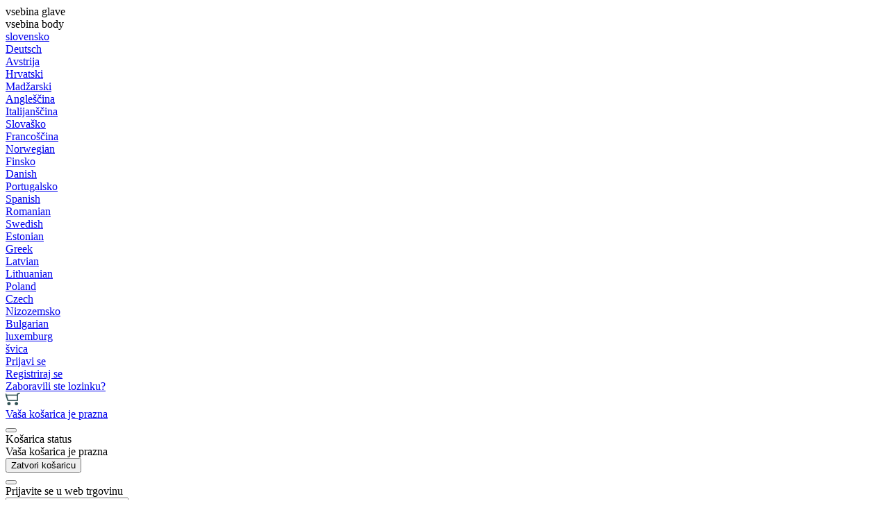

--- FILE ---
content_type: text/html
request_url: https://www.rositeh.hr/5-stupnja--29-tona
body_size: 19449
content:
<!DOCTYPE html><html lang="hr"><head><meta charset="utf-8"><script type="text/javascript">document.addEventListener("DOMContentLoaded", function(event){ ExternalJSKategoryView('TELESKOPSKI - KIPER CILINDRI', 'STANDARD KUGLA','5 stupnja(29 tona)', 14653,'hr' );});</script><title>5 stupnja(29 tona) | ROSI Teh</title>
<meta name="Description" content="Teleskopski hidraulični cilindri (kiper sviječe) - na raspolaganju više od 700 tipova teleskopskih cilindra, od 2 do 10 stupnji i od 3,5 tone do 50 tona nosivosti i hoda od 440mm do 6000 mm."/>
<meta name="Keywords" content="Hidraulični, kiper, teleskopski, cilindar, sviječa, tehnostroj, IMT, FARMTECH, stupanjski, stupnjevi, traktorska, kiper, prikolica, standard, kugla, cilindri telescopici, telescopic cylinder, teleskop zylinder,rosi.si, rositeh"/>
<link rel="alternate" hreflang="at" href="https://www.rositeh.at/at/5-stufen-(29-ton)" />
<link rel="alternate" hreflang="bg" href="https://www.rositeh.bg/bg/5-extensions-(29-tons)" />
<link rel="alternate" hreflang="ch" href="https://www.rositeh.ch/ch/5-stufen-(29-ton)" />
<link rel="alternate" hreflang="cz" href="https://www.rositeh.cz/cz/5-prodlouzen-(29-tun)" />
<link rel="alternate" hreflang="de" href="https://www.rositeh.de/5-stufen-(29-ton)" />
<link rel="alternate" hreflang="dk" href="https://www.rositeh.dk/5-trin-(29-tons)" />
<link rel="alternate" hreflang="ee" href="https://www.rositeh.ee/ee/5-laienemist-(29-tons)" />
<link rel="alternate" hreflang="en" href="https://www.rositeh.eu/5-extensions-(29-tons)" />
<link rel="alternate" hreflang="es" href="https://www.rositeh.es/5-extensiones-(29-toneladas)" />
<link rel="alternate" hreflang="fi" href="https://www.rositeh.fi/5-laajentaminen-(29-tons)" />
<link rel="alternate" hreflang="fr" href="https://www.rositeh.fr/5-tages-(29-tons)" />
<link rel="alternate" hreflang="gr" href="https://www.rositeh.gr/gr/5-extensions-(29-tons)" />
<link rel="alternate" hreflang="hr" href="https://www.rositeh.hr/5-stupnja--29-tona" />
<link rel="alternate" hreflang="hu" href="https://www.rositeh.hu/5-l-pcs--(29-tonna)" />
<link rel="alternate" hreflang="it" href="https://www.rositeh.it/5-livello-(29-tonnellate)" />
<link rel="alternate" hreflang="lt" href="https://www.rositeh.lt/lt/5-prat-simai-(29-tonos)" />
<link rel="alternate" hreflang="lu" href="https://www.rositeh.lu/lu/5-stufen-(29-ton)" />
<link rel="alternate" hreflang="lv" href="https://www.rositeh.lv/lv/5-pak-pes-(29-tonnas)" />
<link rel="alternate" hreflang="nl" href="https://www.rositeh.nl/nl/5-uitbreidingen-(29-tons)" />
<link rel="alternate" hreflang="no" href="https://www.rositeh.no/5-uttrekk-(29-tons)" />
<link rel="alternate" hreflang="pl" href="https://www.rositeh.pl/pl/5-wysuwy-(29-ton)" />
<link rel="alternate" hreflang="pt" href="https://www.rositeh.pt/5-est-gios-(29-toneladas)" />
<link rel="alternate" hreflang="ro" href="https://www.rositeh.ro/ro/5-extensii-(29-tone)" />
<link rel="alternate" hreflang="se" href="https://www.rositeh.se/5-extensioner-(29-tons)" />
<link rel="alternate" hreflang="sk" href="https://www.rositeh.sk/5--rovn--(29-ton)" />
<link rel="alternate" hreflang="sl" href="https://www.rositeh.si/5-stopenj-29-ton" />
<link rel="alternate" href="https://www.rositeh.si/5-stopenj-29-ton" hreflang="x-default" /><link rel="canonical" href="https://www.rositeh.hr/5-stupnja--29-tona" /><meta name="viewport" content="width=device-width, initial-scale=1.0"><link rel="stylesheet" href="/skins/general.css"><link rel="stylesheet" href="/skins/body.css"><link rel="icon" href="/favicon.ico" /><script defer type="text/javascript" src="/js/all.js?5.702" onload="Initialize();"></script><script defer type="text/javascript" src="/js/js_swiper.js?5.702"></script><script defer type="text/javascript" src="/js/hr/js_validation.js?5.702"></script><script defer type="text/javascript" src="/js/hr/js_custom.js?5.702"></script><script type="text/javascript">
(function(w,d,s,l,i){w[l]=w[l]||[];w[l].push({'gtm.start': 
new Date().getTime(),event:'gtm.js'});var f=d.getElementsByTagName(s)[0], 
j=d.createElement(s),dl=l!='dataLayer'?'&l='+l:'';j.async=true;j.src=
'//www.googletagmanager.com/gtm.js?id='+i+dl;f.parentNode.insertBefore(j,f);
})(window,document,'script','dataLayer','GTM-K66NRQ');
</script></head><body class="p-hr">
<noscript><iframe src="//www.googletagmanager.com/ns.html?id=GTM-K66NRQ" height="0" width="0" style="display:none;visibility:hidden"></iframe></noscript><div id="boostpage"></div><div class="modal fade" id="elModal" tabindex="-1" role="dialog" aria-labelledby="elModal" aria-hidden="true"><div class="modal-dialog" id="elModalDialog"><div class="modal-content"><div class="modal-header" id="elModalHeaderId">vsebina glave</div><div class="modal-body" id="elModalBodyId">vsebina body</div><div class="modal-footer" id="elModalFooterId"></div></div></div></div><script></script><script>var _smartsupp = _smartsupp || {};if(window.attachEvent) {window.attachEvent('onload', SmartSuppChat());} else {if(window.onload) {var curronload = window.onload;var newonload = function(evt) {curronload(evt);SmartSuppChat(evt);};window.onload = newonload;} else {window.onload = SmartSuppChat;}}function SmartSuppChat(){_smartsupp.key = 'a6e177fa7edce2594090e249e2be1c7d9bec305e';window.smartsupp||(function(d) {var s,c,o=smartsupp=function(){ o._.push(arguments)};o._=[];s=d.getElementsByTagName('script')[0];c=d.createElement('script');c.type='text/javascript';c.charset='utf-8';c.async=true;c.src='//www.smartsuppchat.com/loader.js?';s.parentNode.insertBefore(c,s);})(document);}</script><section class="back_banner"><div class="back_banner_opacity"></div></section>
<div class="global_containter posebna">
    <section class="cart_container">
        <div class="container">
            <div class="row">
                <div class="cart_top" id="cart_top"><div class="carttop"> <div class="jeziki"><div class="lan_sl"><a href="https://www.rositeh.si/5-stopenj-29-ton">slovensko</a></div><div class="lan_de"><a href="https://www.rositeh.de/5-stufen-(29-ton)">Deutsch</a></div><div class="lan_at"><a href="https://www.rositeh.at/at/5-stufen-(29-ton)">Avstrija</a></div><div class="lan_a_hr"><a href="https://www.rositeh.hr/pocetna">Hrvatski</a></div><div class="lan_hu"><a href="https://www.rositeh.hu/5-l-pcs--(29-tonna)">Madžarski</a></div><div class="lan_en"><a href="https://www.rositeh.eu/5-extensions-(29-tons)">Angleščina</a></div><div class="lan_it"><a href="https://www.rositeh.it/5-livello-(29-tonnellate)">Italijanščina</a></div><div class="lan_sk"><a href="https://www.rositeh.sk/5--rovn--(29-ton)">Slovaško</a></div><div class="lan_fr"><a href="https://www.rositeh.fr/5-tages-(29-tons)">Francoščina</a></div><div class="lan_no"><a href="https://www.rositeh.no/5-uttrekk-(29-tons)">Norwegian</a></div><div class="lan_fi"><a href="https://www.rositeh.fi/5-laajentaminen-(29-tons)">Finsko</a></div><div class="lan_dk"><a href="https://www.rositeh.dk/5-trin-(29-tons)">Danish</a></div><div class="lan_pt"><a href="https://www.rositeh.pt/5-est-gios-(29-toneladas)">Portugalsko</a></div><div class="lan_es"><a href="https://www.rositeh.es/5-extensiones-(29-toneladas)">Spanish</a></div><div class="lan_ro"><a href="https://www.rositeh.ro/ro/5-extensii-(29-tone)">Romanian</a></div><div class="lan_se"><a href="https://www.rositeh.se/5-extensioner-(29-tons)">Swedish </a></div><div class="lan_ee"><a href="https://www.rositeh.ee/ee/5-laienemist-(29-tons)">Estonian</a></div><div class="lan_gr"><a href="https://www.rositeh.gr/gr/5-extensions-(29-tons)">Greek</a></div><div class="lan_lv"><a href="https://www.rositeh.lv/lv/5-pak-pes-(29-tonnas)">Latvian</a></div><div class="lan_lt"><a href="https://www.rositeh.lt/lt/5-prat-simai-(29-tonos)">Lithuanian</a></div><div class="lan_pl"><a href="https://www.rositeh.pl/pl/5-wysuwy-(29-ton)">Poland</a></div><div class="lan_cz"><a href="https://www.rositeh.cz/cz/5-prodlouzen-(29-tun)">Czech</a></div><div class="lan_nl"><a href="https://www.rositeh.nl/nl/5-uitbreidingen-(29-tons)">Nizozemsko</a></div><div class="lan_bg"><a href="https://www.rositeh.bg/bg/5-extensions-(29-tons)">Bulgarian</a></div><div class="lan_lu"><a href="https://www.rositeh.lu/lu/5-stufen-(29-ton)">luxemburg</a></div><div class="lan_ch"><a href="https://www.rositeh.ch/ch/5-stufen-(29-ton)">švica</a></div></div> <div class="kosaricaakcije"><div class="kosaricaakcije_prijavi"><a href="#" rel="nofollow" data-toggle="modal" data-target="#sheet" id="see"><i class="fa fa-user"></i><span>Prijavi se</span></a></div><div class="kosaricaakcije_registriraj"><a href="#" rel="nofollow" data-toggle="modal" data-target="#sheet2" id="see2"><i class="fa fa-unlock-alt"></i><span>Registriraj se</span></a></div><div class="kosaricaakcije_forgotpass"><a href="#" rel="nofollow" data-toggle="modal" data-target="#sheet3" id="see3"><i class="fa fa-question"></i><span>Zaboravili ste lozinku?</span></a></div></div> <div class="stanjekosarice"><div id="cart_info"><div class="stanjekosarice_carticon"><a href="#" rel="nofollow" data-toggle="modal" data-target="#popupCart"><img src="/images/site/cart.png" alt="Vaša košarica" /></a></div><div class="stanjekosarice_stanje" id="sitecart_vasakosara"><a href="#" rel="nofollow" data-toggle="modal" data-target="#popupCart"><i class="fa fa-shopping-cart"></i><span>Vaša košarica je prazna</span></a></div></div></div> <div class="wishlist"></div> </div> <div class="modal fade" id="popupCart" tabindex="-1" role="dialog" aria-labelledby="popupCart" aria-hidden="true"><div class="modal-dialog">	<div class="modal-content">		<div class="modal-header"><button type="button" class="close" data-dismiss="modal" aria-hidden="true"><i class="fa fa-times"></i></button><div class="modal-title h4">Košarica status</div></div>		<div class="modal-body">Vaša košarica je prazna</div>		<div class="modal-footer">			<button type="button" class="btn btn-default" data-dismiss="modal">Zatvori košaricu</button>		</div>	</div></div></div> <div class="modal fade" id="sheet" tabindex="-1" role="dialog" aria-labelledby="sheet" aria-hidden="true">	<div class="modal-dialog">	 <div class="modal-content"> <form method="post" id="frmlogin" name="frmlogin" action="#">	  <div class="modal-header"><button type="button" class="close" data-dismiss="modal" aria-hidden="true"><i class="fa fa-times"></i></button><div  class="modal-title h4">Prijavite se u web trgovinu</div></div> 	 <div class="modal-body">		  <div class="row loginmodal">			  <div class="carttop_inputs_medium"><div class="form-group"><input class="form-control" name="form_username" type="email" placeholder="Korisničko ime:" /></div></div>		 		<div class="carttop_inputs_medium"><div class="form-group"><input class="form-control" name="form_password" type="password" placeholder="Lozinka" /></div></div>			</div>		 </div>    <div class="modal-footer">			<a href="#" rel="nofollow" data-toggle="modal" data-target="#sheet3" id="see3"><span>Zaboravili ste lozinku?</span></a>     <button type="button" class="btn btn-default" data-dismiss="modal">Zatvori</button>     <button type="submit" class="btn btn-primary">Prijavi se</button>    </div>	 </form>   </div>  </div> </div> <div class="modal fade" id="sheet2" tabindex="-1" role="dialog" aria-labelledby="sheet2" aria-hidden="true">	 <div class="modal-dialog">		<div class="modal-content">		 <div class="modal-header"><button type="button" class="close" data-dismiss="modal" aria-hidden="true"><i class="fa fa-times" ></i></button><div class="modal-title h4">Registracija</div>		<div class="modal-texttop"></div>		</div> 	 <div class="modal-body"><div id="skrijse"><ul class="nav nav-tabs">	<li class="active"><a href="#regfizicne" data-toggle="tab">Registracija (fizičke osobe)</a></li>	<li><a href="#regpravne" data-toggle="tab">Registracija (pravne osobe)</a></li></ul></div><div class="tab-content"> <div class="tab-pane active" id="regfizicne">		<form method="post" name="frmregfiz" id="frmregfiz" action="#">			<input type="hidden" name="partner" value="1" />			<input type="hidden" name="baza" value="gen220" />			<div class="row"><div class="carttop_maintitle"><p>Registracija za fizičke osobe</p></div></div>			<div class="row loginmodal">				<div class="carttop_inputs_medium"><div class="form-group"><input class="form-control" autocomplete="email" type="text" name="form_email" value="" placeholder="Email:" /></div></div>				<div class="carttop_inputs_medium"><div class="form-group"><input class="form-control" autocomplete="email" type="text"  name="form_email2" value="" maxlength="50" placeholder="Ponovi Email:" /></div></div>				<div class="carttop_inputs_medium"><div class="form-group"><input class="form-control" type="password" name="form_geslo"  maxlength="50" placeholder="Lozinka:" /></div></div>				<div class="carttop_inputs_medium"><div class="form-group"><input class="form-control" type="password" name="form_geslo2" maxlength="50"  placeholder="Ponovi lozinku:" /></div></div>			</div>			<div class="row"><div class="carttop_maintitle"><p>Kontakt podatci</p></div></div>			<div class="row loginmodal">				<div class="carttop_inputs_xlarge"><div class="form-group" id="SelectCboxDrzFiz"></div></div>				<div class="carttop_inputs_medium"><div class="form-group"><input class="form-control" autocomplete="given-name" type="text" name="kime" value="" maxlength="50" placeholder="Ime:" /></div></div>				<div class="carttop_inputs_medium"><div class="form-group"><input class="form-control" autocomplete="family-name" type="text" name="kpriimek" value="" maxlength="50" placeholder="Prezime:" /></div></div>				<div class="carttop_inputs_xlarge"><div class="form-group"><input class="form-control" autocomplete="street-address" type="text" name="knaslov" value="" maxlength="50" placeholder="Adresa:" /></div></div>				<div class="carttop_inputs_small"><div class="form-group"><input class="form-control" autocomplete="postal-code" onkeyup="FillPostName(this, $('#cboxRegFiz').val(),'kkrajfiz');" type="text"  name="kpostnast"  value="" placeholder="Poštanski broj" /></div></div>				<div class="carttop_inputs_large"><div class="form-group"><input class="form-control" autocomplete="address-level2" type="text" name="kkraj" id="kkrajfiz" value="" maxlength="50" placeholder="Poštanski broj:" /></div></div>				<div class="carttop_inputs_medium"><div class="form-group"><input class="form-control" autocomplete="tel" type="text" name="ktelefon" value="" maxlength="50" placeholder="Telefon:"></div></div>				<div class="carttop_inputs_large"><div class="form-group"><input class="form-checkbox" type="checkbox" name="cboxGdprSpl"/>Slažem se sa&nbsp;<a onclick="ShowModalPopup('/ajax_splosnipogoji.asp?mid=hr','','elModal-lg OnTop');" title="terms">opći uvijeti poslovanja</a></div></div>				<div class="carttop_inputs_large"><div class="form-group"><input class="form-checkbox" type="checkbox" name="cboxGdprSeg"/>Slažem se s upotrebom podataka u svrhu profiliranja / segmentacije</div></div>			</div>   <div class="register_frmbtn"><div class="modal-textbottom"></div>	<button type="button" class="btn btn-default" data-dismiss="modal">Zatvori</button> <button type="submit" class="btn btn-primary">Registriraj se</button></div>		</form> </div><div class="tab-pane" id="regpravne">		<form name="frmregpra" id="frmregpra" method="post" action="#" novalidate="novalidate" >			<input type="hidden" name="partner" value="2" />			<input type="hidden" name="baza" value="gen220" />			<input type="hidden" id="taxvalid" name="taxvalid" value="false" />    		<div class="row"><div class="carttop_maintitle"><p>Registracija za pravne osobe</p></div></div>			<div class="row loginmodal">    		<div class="carttop_inputs_medium"><div class="form-group"><input class="form-control" type="text" name="form_email" value="" maxlength="50" placeholder="Email:" /></div></div>    		<div class="carttop_inputs_medium"><div class="form-group"><input class="form-control" type="text" name="form_email2" value="" maxlength="50" placeholder="Ponovi Email:" /></div></div>    		<div class="carttop_inputs_medium"><div class="form-group"><input class="form-control" type="password"  name="form_geslo" value="" maxlength="50" placeholder="Lozinka:" /></div></div>    		<div class="carttop_inputs_medium"><div class="form-group"><input class="form-control" type="password"  name="form_geslo2" value="" maxlength="50" placeholder="Ponovi lozinku:" /></div></div>		</div>    		<div class="row"><div class="carttop_maintitle"><p>Podatci o tvrtki</p></div></div>			<div class="row loginmodal"><div class="carttop_inputs_medium"><div class="form-group vatinput"><select id="vatnumberprefix" name="vatnumberprefix" class="vatpredpona"><option>AT</option><option>BE</option><option>BG</option><option>CY</option><option>CZ</option><option>DE</option><option>DK</option><option>EE</option><option>ES</option><option>FI</option><option>FR</option><option>GR</option><option selected="selected">HR</option><option>HU</option><option>IE</option><option>IT</option><option>LT</option><option>LU</option><option>LV</option><option>MT</option><option>NL</option><option>PL</option><option>PT</option><option>RO</option><option>SE</option><option>SI</option><option>SK</option></select><input class="form-control" type="text" name="form_davcna" id="vatnumber" value="" maxlength="20" placeholder="OIB:" /></div></div>				<div class="carttop_inputs_small"><div class="form-group"><button id="vatbuttoncheckerreg" type="button" onclick="CheckVatNumberReg('VALID','NOT VALID', 'False');" class="btn btn-default">Preveri</button></div></div>				<div class="carttop_inputs_small"><div class="form-group" id="tax_response"></div></div>    		<div class="carttop_inputs_large"><div class="form-group"><input class="form-control" type="text" name="form_podjetje" value="" maxlength="52" placeholder="Ime tvrtke:" /></div></div>    		<div class="carttop_inputs_xlarge"><div class="form-group"><input class="form-control" type="text" name="form_naslov" value="" maxlength="100" placeholder="Adresa:" /></div></div>    		<div class="carttop_inputs_small"><div class="form-group"><input class="form-control" type="text" name="form_postnast"  value="" placeholder="Poštanski broj" /></div></div>			<div class="carttop_inputs_large"><div class="form-group"><input class="form-control" type="text" name="form_kraj" value="" maxlength="50" placeholder="Poštanski broj:" /></div></div>		</div>    		<div class="row"><div class="carttop_maintitle"><p>Kontakt podatci</p></div></div>			<div class="row loginmodal">				<div class="carttop_inputs_xlarge"><div class="form-group" id="SelectCboxDrzPra"></div></div>				<div class="carttop_inputs_medium"><div class="form-group"><input class="form-control" type="text" name="kime" value="" maxlength="50" placeholder="Ime:" /></div></div>				<div class="carttop_inputs_medium"><div class="form-group"><input class="form-control" type="text" name="kpriimek" value="" maxlength="50" placeholder="Prezime:" /></div></div>				<div class="carttop_inputs_xlarge"><div class="form-group"><input class="form-control" type="text" name="knaslov" value="" maxlength="50" placeholder="Adresa:" /></div></div>				<div class="carttop_inputs_small"><div class="form-group"><input class="form-control" type="text" onkeyup="FillPostName(this, $('#cboxRegPra').val(),'kkrajpra');" name="kpostnast" value="" placeholder="Poštanski broj" /></div></div>				<div class="carttop_inputs_large"><div class="form-group"><input class="form-control" type="text" name="kkraj" id="kkrajpra" value="" maxlength="50" placeholder="Poštanski broj:" /></div></div>				<div class="carttop_inputs_medium"><div class="form-group"><input class="form-control" type="text" name="ktelefon" value="" maxlength="50" placeholder="Telefon:"></div></div>				<div class="carttop_inputs_large"><div class="form-group"><input class="form-checkbox" type="checkbox" name="cboxGdprSpl"/>Slažem se sa&nbsp;<a onclick="ShowModalPopup('/ajax_splosnipogoji.asp?mid=hr','','elModal-lg OnTop');" title="terms">opći uvijeti poslovanja</a></div></div>				<div class="carttop_inputs_large"><div class="form-group"><input class="form-checkbox" type="checkbox" name="cboxGdprSeg"/>Slažem se s upotrebom podataka u svrhu profiliranja / segmentacije</div></div>		</div>   <div class="register_frmbtn">	<button type="button" class="btn btn-default" data-dismiss="modal">Zatvori</button> <button type="submit" class="btn btn-primary">Registriraj se</button></div>		</form></div></div></div></div></div></div><div class="modal fade" id="sheet3" tabindex="-1" role="dialog" aria-labelledby="sheet3" aria-hidden="true">		<form method="post" id="frmforgotpass" name="frmforgotpass">		<input type="hidden" name="tokenforgotpass" value="518251441"/>		<div class="modal-dialog">			<div class="modal-content">				<div class="modal-header"><button type="button" class="close" data-dismiss="modal" aria-hidden="true"><i class="fa fa-times"></i></button><div class="modal-title h4">Zaboravili ste lozinku?</div></div> 			<div class="modal-body">						<div class="row loginmodal"><div class="carttop_inputs_xlarge"><div class="form-group"><input class="form-control" name="form_forgotemail" id="form_forgotemail" type="email" placeholder="Email:"></div></div></div>						<div class="divSuccess" id="divSuccess"></div>				</div>      <div class="modal-footer">        <button type="button" class="btn btn-default" data-dismiss="modal">Zatvori</button>        <button type="submit" class="btn btn-primary">Pošaljite mi novu lozinku</button>      </div>    </div>  </div>	</form></div><script type="text/javascript">document.addEventListener("DOMContentLoaded", function(event) { LoadDrzave('hr');$('#sheet2').on('show.bs.modal', function (e){$('#frmregfiz').bootstrapValidator({message: 'Polje je obavezno',feedbackIcons: {valid: 'fa fa-check', invalid: 'fa fa-times', validating: 'fa fa-refresh'},submitHandler: function(validator, form, submitButton) {RegisterUser(form, 'hr', validator);},fields: { form_email: {validators: {notEmpty: {message: 'Polje je obavezno'},emailAddress: {message: 'Molimo upišite važeću E mail adresu'},stringLength: { min: 0, message: 'Korisnik s E-poštom več postoji'},}},form_email2: {validators: {notEmpty: {message: 'Polje je obavezno'},identical:{field:'form_email',message:'E-mail adresa se ne podudaraju'},stringLength: { min: 0, message: 'E-mail adresa se ne podudaraju'},}},form_geslo: {validators: {notEmpty: {message: 'Polje je obavezno'},stringLength: { min: 6,max: 30, message: 'Polje zahtijeva 6 znakova'},}},form_geslo2: {validators: {notEmpty: {message: 'Polje je obavezno'},identical:{field:'form_geslo',message:'Lozinke se ne podudaraju'},}},kime: {validators: {notEmpty: {message: 'Polje je obavezno'},stringLength: { min: 2, max:50, message: 'Polje zahtijeva 2 znakova'},}},kpriimek: {validators: {notEmpty: {message: 'Polje je obavezno'},stringLength: { min: 3, max:50, message: 'Polje zahtijeva 5 znakova'},}},ktelefon: {validators: {notEmpty: {message: 'Polje je obavezno'},stringLength: { min: 9, max:20, message: 'Polje zahtijeva 9 znakova'},}},knaslov: {validators: {notEmpty: {message: 'Polje je obavezno'},stringLength: { min: 3, max:50, message: 'Polje zahtijeva 5 znakova'},}},kpostnast: {validators: {notEmpty: {message: 'Polje je obavezno'},}},kkraj: {validators: {notEmpty: {message: 'Polje je obavezno'},stringLength: { min: 2, max:50, message: 'Polje zahtijeva 2 znakova'},}},cboxGdprSpl: {validators: {notEmpty: {message: 'Polje je obavezno'},}},}});});$('#sheet2').on('show.bs.modal', function (e){$('#frmregpra').bootstrapValidator({message: 'Polje je obavezno',feedbackIcons: {valid: 'fa fa-check', invalid: 'fa fa-times', validating: 'fa fa-refresh'},submitHandler: function(validator, form, submitButton) {RegisterUser(form, 'hr', validator);},fields: { form_email: {validators: {notEmpty: {message: 'Polje je obavezno'},emailAddress: {message: 'Molimo upišite važeću E mail adresu'},stringLength: { min: 0, message: 'Korisnik s E-poštom več postoji'},}},form_email2: {validators: {identical:{field:'form_email', message:'Molimo upišite važeću E mail adresu'},stringLength: { min: 0, message: 'E-mail adresa se ne podudaraju'},}},form_geslo: {validators: {notEmpty: {message: 'Polje je obavezno'},stringLength: { min: 6,max: 30, message: 'Polje zahtijeva 6 znakova'},}},form_geslo2: {validators: {notEmpty: {message: 'Polje je obavezno'},identical:{field:'form_geslo',message:'Lozinke se ne podudaraju'},}},form_davcna: {validators: {notEmpty: {message: 'Polje je obavezno'},}},form_ddvDa: {validators: {notEmpty: {message: 'Polje je obavezno'},}},form_podjetje: {validators: {notEmpty: {message: 'Polje je obavezno'},stringLength: { min: 4, max:50, message: 'Polje zahtijeva 5 znakova'},}},form_naslov: {validators: {notEmpty: {message: 'Polje je obavezno'},stringLength: { min: 4, max:50, message: 'Polje zahtijeva 5 znakova'},}},form_postnast: {validators: {notEmpty: {message: 'Polje je obavezno'},}},form_kraj: {validators: {notEmpty: {message: 'Polje je obavezno'},stringLength: { min: 2, max:50, message: 'Polje zahtijeva 2 znakova'},}},kime: {validators: {notEmpty: {message: 'Polje je obavezno'},stringLength: { min: 2, max:50, message: 'Polje zahtijeva 2 znakova'},}},kpriimek: {validators: {notEmpty: {message: 'Polje je obavezno'},stringLength: { min: 2, max:50, message: 'Polje zahtijeva 2 znakova'},}},ktelefon: {validators: {notEmpty: {message: 'Polje je obavezno'},stringLength: { min: 9, max:20, message: 'Polje zahtijeva 9 znakova'},}},knaslov: {validators: {notEmpty: {message: 'Polje je obavezno'},stringLength: { min: 3, max:50, message: 'Polje zahtijeva 5 znakova'},}},kpostnast: {validators: {notEmpty: {message: 'Polje je obavezno'},}},kkraj: {validators: {notEmpty: {message: 'Polje je obavezno'},stringLength: { min: 2, max:50, message: 'Polje zahtijeva 2 znakova'},}},cboxGdprSpl: {validators: {notEmpty: {message: 'Polje je obavezno'},}},}});});$('#sheet3').on('show.bs.modal', function (e){$('#frmforgotpass').bootstrapValidator({message: 'Polje je obavezno',feedbackIcons: {valid: 'fa fa-unlock', invalid: 'fa fa-times', validating: 'fa fa-refresh'},submitHandler: function(validator, form, submitButton) {ForgetPassword(form, validator);},
fields: { form_forgotemail: {validators: {notEmpty: {message: 'Polje je obavezno'},emailAddress: {message: 'Molimo upišite važeću E mail adresu'},stringLength: { min: 0, message: 'Korisnik s e-mail adreso ne postoji'},}},}});});$('#sheet').on('show.bs.modal', function (e){$('#frmlogin').bootstrapValidator({live: 'disabled',message: 'Polje je obavezno',feedbackIcons: {valid: 'fa fa-unlock', invalid: 'fa fa-times', validating: 'fa fa-refresh'},submitHandler: function(validator, form, submitButton) {LoginAuth(form, validator);},fields: { form_username: { validators: {notEmpty: {message: 'Polje je obavezno'},stringLength: {min: 4,message: 'Polje je obavezno'},}},form_password: {validators: {notEmpty: {message: 'Polje je obavezno'},stringLength: {min: 1,message: 'Lozinka nije ispravna'},}}}});}); });</script> <script>document.addEventListener('DOMContentLoaded', function(event){
(function(d, s, id) {
var js, fjs = d.getElementsByTagName(s)[0];if (d.getElementById(id)) return;js = d.createElement(s); js.id = id;js.src = "//connect.facebook.net/en_US/sdk.js";fjs.parentNode.insertBefore(js, fjs);}(document, 'script', 'facebook-jssdk'));
});</script></div>
            </div>
        </div>
    </section>
    <header>
        <div class="container">
            <div class="row">
                <div class="mobile_cart_menu"><a data-toggle="collapse" data-target=".navbar-collapse"><i class="fa fa-bars"></i></a></div>
                <div class="logo"><div class="innerbox"><a href="/pocetna" ><img src="/images/site/hr/logo.png" alt="ROSI TEH d.o.o." title="ROSI TEH d.o.o." /></a></div></div>
                <div class="search" id="searchbox"><div class="innerbox"><form role="form" method="post" id="webshopsearchbox" action="/default.asp?mid=hr&amp;pID=webshopsearch"><div class="input-group"><input class="form-control" type="text" name="txtsearchtext" id="txtsearchtext" value="" placeholder="Traži..."/><span class="input-group-btn"><button id="src_button" class="btn btn-default" type="submit"><i class="fa fa-search"></i><span>TRAŽI</span></button></span></div></form></div></div>
                <nav>
                    <div class="container">
                        <div class="row"><div class="navbar-collapse collapse"><ul class="nav navbar-nav"><li id="xxonama" class=""><a  href="/o-nama">O nama</a></li><li id="xxgdjesmo" class=""><a  href="/gdje-smo">GDJE SMO</a></li><li id="xxkontakt1" class=""><a  href="/hr-kontakt">Kontakt</a></li><li id="xxizrauniuhidrauliku" class="dropdown"><a class="dropdown-toggle" data-toggle="dropdown" href="#">Izračuni u hidraulici</a><ul class="dropdown-menu"><li><a href="/kalkulacija-hidraulicni-cjepac">Kalkulacija hidraulični cjepac</a></li><li><a href="/kalkulacija-hidraulicni-agregat">Kalkulacija hidraulični agregat</a></li><li><a href="/kalkulacija-hidraulicni-cilindar">Kalkulacija hidraulični cilindar</a></li></ul></li><li id="xxprojektiklijenata" class=""><a  href="/projekti-klijenata">Projekti klijenata</a></li><li id="xxrositehtv2" class=""><a  href="/default.asp?mid=hr&amp;pid=rositehtv2">Rosi Teh TV</a></li><script type="text/javascript">document.addEventListener("DOMContentLoaded", function(event) { });</script></ul></div></div>    
                    </div>
                </nav>
            </div>
        </div>
    </header>
    <section class="mobile_cart_container visible-xs">
        <div class="container">
            <div class="row">
                <div class="mobilecartbox">
                    <div class="mobile_cart_menushop"><a onclick="ToggleMenu();" id="showLeft"><i class="fa fa-angle-right"></i> Prodajni program</a></div>
                    <div class="mobile_cart_cart"><a data-toggle="modal" data-target="#popupCart"><i class="fa fa-shopping-cart"></i> Košarica</a></div>
                </div>
            </div>
        </div>
    </section>
<section class="mainbanner"></section>
<section class="maincontent">
    <div class="container">
    	<div class="row">
            <div class="maincontentbox">
                    <div class="innerbox">
                        <div class="row">
                            <div class="mainleft" id="LeftMenu">
                                <div class="closeleftmenu"><div class="row"><a onclick="ToggleMenu();"><i class="fa fa-arrow-circle-left"></i> Zapri</a></div></div>
                                <div class="seknavi"><div class="naviit_menu"><div id="navi_it" class="navi_it arrowlistmenu"><ul><li name="navi13524" id="navi13524"><a href="/teleskopski-kiper-cilindri-svi"><span>TELESKOPSKI - KIPER CILINDRI</span></a><ul><li name="navi14626" id="navi14626" class="sekundarna"><a href="/standard-kugla">STANDARD KUGLA</a><ul><li name="navi14627" id="navi14627"  class="terciarna"><a href=" /2-stupnja-3,5-ton">2 stupnja (3,5 ton)</a></li><li name="navi14629" id="navi14629"  class="terciarna"><a href=" /2-stupnja--6-tona">2 stupnja(6 tona)</a></li><li name="navi14636" id="navi14636"  class="terciarna"><a href=" /2-stupnja-9-tona">2 stupnja (9 tona)</a></li><li name="navi14637" id="navi14637"  class="terciarna"><a href=" /2-stupnja--13-tona">2 stupnja (13 tona)</a></li><li name="navi14638" id="navi14638"  class="terciarna"><a href=" /3-stupnja-5-tona">3 stupnja (5 tona)</a></li><li name="navi14639" id="navi14639"  class="terciarna"><a href=" /3-stupnja--8-tona">3 stupnja (8 tona)</a></li><li name="navi14640" id="navi14640"  class="terciarna"><a href=" /3-stupnja-11-tona">3 stupnja (11 tona)</a></li><li name="navi14641" id="navi14641"  class="terciarna"><a href=" /3-stupnja---16-tona">3 stupnja (16 tona)</a></li><li name="navi14642" id="navi14642"  class="terciarna"><a href=" /4-stupnja--7-tona">4 stupnja (7 tona)</a></li><li name="navi14643" id="navi14643"  class="terciarna"><a href=" /4-stupnja---10-tona">4 stupnja (10 tona)</a></li><li name="navi14644" id="navi14644"  class="terciarna"><a href=" /4-stupnja-14-tona">4 stupnja (14 tona)</a></li><li name="navi14645" id="navi14645"  class="terciarna"><a href=" /4-stupnja-20-tona">4 stupnja (20 tona)</a></li><li name="navi14646" id="navi14646"  class="terciarna"><a href=" /4-stupnja--25-tona">4 stupnja (25 tona)</a></li><li name="navi14648" id="navi14648"  class="terciarna"><a href=" /5-stupnja-5-tona">5 stupnja (5 tona)</a></li><li name="navi14649" id="navi14649"  class="terciarna"><a href=" /5-stupnja(8-tona)">5 stupnja(8 tona)</a></li><li name="navi14650" id="navi14650"  class="terciarna"><a href=" /5-stupnja--11-tona">5 stupnja(11 tona)</a></li><li name="navi14651" id="navi14651"  class="terciarna"><a href=" /5-stupnja-16-tona">5 stupnja(16 tona)</a></li><li name="navi14652" id="navi14652"  class="terciarna"><a href=" /5-stupnja--22-tone">5 stupnja(22 tone)</a></li><li name="navi14653" id="navi14653"  class="terciarna"><a href=" /5-stupnja--29-tona">5 stupnja(29 tona)</a></li><li name="navi14655" id="navi14655"  class="terciarna"><a href=" /6-stupnja--6-tona">6 stupnja(6 tona)</a></li><li name="navi14656" id="navi14656"  class="terciarna"><a href=" /6-stupnja-9-tona">6 stupnja(9 tona)</a></li><li name="navi14657" id="navi14657"  class="terciarna"><a href=" /6-stupnja-13-tona">6 stupnja(13 tona)</a></li><li name="navi14658" id="navi14658"  class="terciarna"><a href=" /6-stupnja--20-tona-1">6 stupnja(20 tona)</a></li><li name="navi14659" id="navi14659"  class="terciarna"><a href=" /6-stupnja--25-tona">6 stupnja(25 tona)</a></li><li name="navi14660" id="navi14660"  class="terciarna"><a href=" /6-stupnja--32-tone">6 stupnja(32 tone)</a></li><li name="navi14661" id="navi14661"  class="terciarna"><a href=" /6-stupnja-40-tona">6 stupnja(40 tona)</a></li><li name="navi14662" id="navi14662"  class="terciarna"><a href=" /6-stupnja--50-tona">6 stupnja(50 tona)</a></li><li name="navi14663" id="navi14663"  class="terciarna"><a href=" /7-stupnja-10-tona">7 stupnja(10 tona)</a></li><li name="navi14664" id="navi14664"  class="terciarna"><a href=" /7-stupnja--11-tona">7 stupnja(11 tona)</a></li><li name="navi14665" id="navi14665"  class="terciarna"><a href=" /7-stupnja-14-tona">7 stupnja(14 tona)</a></li><li name="navi14666" id="navi14666"  class="terciarna"><a href=" /7-stupnja-22-tone">7 stupnja(22 tone)</a></li><li name="navi14667" id="navi14667"  class="terciarna"><a href=" /7-stupnja--30-tona">7 stupnja(30 tona)</a></li><li name="navi14668" id="navi14668"  class="terciarna"><a href=" /7-stupnja--38-tona">7 stupnja(38 tona)</a></li><li name="navi14669" id="navi14669"  class="terciarna"><a href=" /7-stupnja--42-tone">7 stupnja(42 tone)</a></li><li name="navi14670" id="navi14670"  class="terciarna"><a href=" /8-stupnja-11-tona-1">8 stupnja(11 tona)</a></li><li name="navi14671" id="navi14671"  class="terciarna"><a href=" /8-stupnja-11-tona">8 stupnja (11  tona)</a></li><li name="navi14672" id="navi14672"  class="terciarna"><a href=" /8-stupnja-18-tona">8 stupnja(18 tona)</a></li><li name="navi14673" id="navi14673"  class="terciarna"><a href=" /8-stupnja--25-tona">8 stupnja(25 tona)</a></li><li name="navi14674" id="navi14674"  class="terciarna"><a href=" /8-stupnja-30-tona">8 stupnja(30 tona)</a></li><li name="navi14675" id="navi14675"  class="terciarna"><a href=" /8-stupnja--38-tona">8 stupnja(38 tona)</a></li><li name="navi14676" id="navi14676"  class="terciarna"><a href=" /9-stupnja--20-tona">9 stupnja(20 tona)</a></li><li name="navi14677" id="navi14677"  class="terciarna"><a href=" /9-stupnja--25-tona">9 stupnja(25 tona)</a></li><li name="navi14678" id="navi14678"  class="terciarna"><a href=" /9-stupnja--32-tone">9 stupnja(32 tone)</a></li><li name="navi14679" id="navi14679"  class="terciarna"><a href=" /10-stupnja--20-tona">10 stupnja(20 tona)</a></li><li name="navi14680" id="navi14680"  class="terciarna"><a href=" /10-stupnja--28-tona">10 stupnja(28 tona)</a></li></ul></li><li name="navi14630" id="navi14630" class="sekundarna"><a href="/standard-rupa">STANDARD-RUPA</a><ul><li name="navi14681" id="navi14681"  class="terciarna"><a href=" /2-stupnja-3,5-tone">2 stupnja (3,5  tone)</a></li><li name="navi14682" id="navi14682"  class="terciarna"><a href=" /2-stupnja-6-tona">2 stupnja (6 tona)</a></li><li name="navi14683" id="navi14683"  class="terciarna"><a href=" /2-stupnja--9-tona">2 stupnja(9 tona)</a></li><li name="navi14684" id="navi14684"  class="terciarna"><a href=" /2-stupnja--13tona">2 stupnja(13 tona)</a></li><li name="navi14685" id="navi14685"  class="terciarna"><a href=" /3-stupnja-5tona">3 stupnja(5 tona)</a></li><li name="navi14686" id="navi14686"  class="terciarna"><a href=" /3-stupnja--8-tona-1">3 stupnja(8 tona)</a></li><li name="navi14687" id="navi14687"  class="terciarna"><a href=" /3-stupnja--11-tona-1">3 stupnja(11 tona)</a></li><li name="navi14688" id="navi14688"  class="terciarna"><a href=" /3-stupnja--16-tona">3 stupnja(16 tona)</a></li><li name="navi14689" id="navi14689"  class="terciarna"><a href=" /4-stupnja--7-tona-1">4 stupnja(7 tona)</a></li><li name="navi14691" id="navi14691"  class="terciarna"><a href=" /4-stupnja--10-tona">4 stupnja(10 tona)</a></li><li name="navi14692" id="navi14692"  class="terciarna"><a href=" /4-stupnja--14-tona">4 stupnja(14 tona)</a></li><li name="navi14693" id="navi14693"  class="terciarna"><a href=" /4-stupnja--20-tona">4 stupnja(20 tona)</a></li><li name="navi14694" id="navi14694"  class="terciarna"><a href=" /4-stupnja--25-tona-1">4 stupnja(25 tona)</a></li><li name="navi14695" id="navi14695"  class="terciarna"><a href=" /5-stupnja--5-tona">5 stupnja(5 tona)</a></li><li name="navi14696" id="navi14696"  class="terciarna"><a href=" /5-stupnja--8-tona-1">5 stupnja(8 tona)</a></li><li name="navi14697" id="navi14697"  class="terciarna"><a href=" /5-stupnja--11-tona-1">5 stupnja(11 tona)</a></li><li name="navi14698" id="navi14698"  class="terciarna"><a href=" /5-stupnja--16-tona">5 stupnja(16 tona)</a></li><li name="navi14699" id="navi14699"  class="terciarna"><a href=" /5-stupnja--22-tone-1">5 stupnja(22 tone)</a></li><li name="navi14701" id="navi14701"  class="terciarna"><a href=" /6-stupnja--6-tona-1">6 stupnja(6 tona)</a></li><li name="navi14702" id="navi14702"  class="terciarna"><a href=" /6-stupnja--9-tona">6 stupnja(9 tona)</a></li><li name="navi14703" id="navi14703"  class="terciarna"><a href=" /6-stupnja--13-tona">6 stupnja(13 tona)</a></li><li name="navi14704" id="navi14704"  class="terciarna"><a href=" /6-stupnja--20-tona">6 stupnja(20 tona)</a></li><li name="navi14705" id="navi14705"  class="terciarna"><a href=" /7-stupnja--14-tona">7 stupnja(14 tona)</a></li><li name="navi14706" id="navi14706"  class="terciarna"><a href=" /7-stupnja--22-tone">7 stupnja(22 tone)</a></li><li name="navi14707" id="navi14707"  class="terciarna"><a href=" /8-stupnja--11-tona">8 stupnja(11 tona)</a></li><li name="navi14708" id="navi14708"  class="terciarna"><a href=" /8-stupnja--11-tona-1">8 stupnja(11 tona)</a></li><li name="navi14709" id="navi14709"  class="terciarna"><a href=" /8-stupnja--18-tona">8 stupnja(18 tona)</a></li></ul></li><li name="navi14632" id="navi14632" class="sekundarna"><a href="/inferior-rupa">INFERIOR-RUPA</a><ul><li name="navi14710" id="navi14710"  class="terciarna"><a href=" /2-stupnja--3,5-tone-1">2 stupnja 3,5 tone</a></li><li name="navi14711" id="navi14711"  class="terciarna"><a href=" /2-stupnja--5,5-tone">2 stupnja 5,5 tone</a></li><li name="navi14712" id="navi14712"  class="terciarna"><a href=" /2-stupnja--8,5-tone">2 stupnja 8,5 tone</a></li><li name="navi14713" id="navi14713"  class="terciarna"><a href=" /2-stupnja--13,5-tone">2 stupnja 13,5 tone</a></li><li name="navi14714" id="navi14714"  class="terciarna"><a href=" /3-stupnja--5-tona-1">3 stupnja 5 tona</a></li><li name="navi14715" id="navi14715"  class="terciarna"><a href=" /3-stupnja--7,5-tone-1">3 stupnja 7,5 tone</a></li><li name="navi14716" id="navi14716"  class="terciarna"><a href=" /3-stupnja---11-tona">3 stupnja 11 tona</a></li><li name="navi14717" id="navi14717"  class="terciarna"><a href=" /3-stupnja--16,5-tone-1">3 stupnja 16,5 tone</a></li><li name="navi14718" id="navi14718"  class="terciarna"><a href=" /4-stupnja--7-tona-2">4 stupnja 7 tona</a></li><li name="navi14719" id="navi14719"  class="terciarna"><a href=" /4-stupnja--10-tona-1">4 stupnja 10 tona</a></li><li name="navi14721" id="navi14721"  class="terciarna"><a href=" /4-stupnja--14-tona-1">4 stupnja 14 tona</a></li><li name="navi14722" id="navi14722"  class="terciarna"><a href=" /4-stupnja--20-tona-1">4 stupnja 20 tona</a></li><li name="navi14723" id="navi14723"  class="terciarna"><a href=" /5-stupnja--8-tona">5 stupnja 8 tona</a></li><li name="navi14724" id="navi14724"  class="terciarna"><a href=" /5-stupnja--10-tona">5 stupnja 10 tona</a></li></ul></li><li name="navi14633" id="navi14633" class="sekundarna"><a href="/rupa--rupa">RUPA-RUPA</a><ul><li name="navi14725" id="navi14725"  class="terciarna"><a href=" /2-stupnja--3,5-tone-2">2 stupnja 3,5 tone</a></li><li name="navi14726" id="navi14726"  class="terciarna"><a href=" /2-stupnja--5,5-tone-1">2 stupnja 5,5 tone</a></li><li name="navi14727" id="navi14727"  class="terciarna"><a href=" /2-stupnja--13,5-tone-1">2 stupnja 13,5 tone</a></li><li name="navi14728" id="navi14728"  class="terciarna"><a href=" /3-stupnja--5-tona-2">3 stupnja 5 tona</a></li><li name="navi14729" id="navi14729"  class="terciarna"><a href=" /3-stupnja--8-tona-2">3 stupnja 8 tona</a></li><li name="navi14730" id="navi14730"  class="terciarna"><a href=" /3-stupnja--11-tona-2">3 stupnja 11 tona</a></li><li name="navi14731" id="navi14731"  class="terciarna"><a href=" /3-stupnja--16,5-tone-2">3 stupnja 16,5 tone</a></li><li name="navi14732" id="navi14732"  class="terciarna"><a href=" /4-stupnja--7-tona-3">4 stupnja 7 tona</a></li><li name="navi14733" id="navi14733"  class="terciarna"><a href=" /4-stupnja--10-tona-2">4 stupnja 10 tona</a></li><li name="navi14734" id="navi14734"  class="terciarna"><a href=" /4-stupnja--14-tona-2">4 stupnja 14 tona</a></li><li name="navi14735" id="navi14735"  class="terciarna"><a href=" /4-stupnja--20-tona-2">4 stupnja 20 tona</a></li></ul></li><li name="navi14628" id="navi14628" class="sekundarna"><a href="/kugla-kugla">KUGLA-KUGLA</a><ul><li name="navi14736" id="navi14736"  class="terciarna"><a href=" /2-stupnja--3,5-tone">2 stupnja 3,5 tone</a></li><li name="navi14737" id="navi14737"  class="terciarna"><a href=" /2-stupnja-5,5-tone">2 stupnja 5,5 tone</a></li><li name="navi14738" id="navi14738"  class="terciarna"><a href=" /3-stupnja--5-tona">3 stupnja 5 tona</a></li><li name="navi14739" id="navi14739"  class="terciarna"><a href=" /3-stupnja--7,5-tone">3 stupnja 7,5 tone</a></li><li name="navi14740" id="navi14740"  class="terciarna"><a href=" /3-stupnja--11-tona">3 stupnja 11 tona</a></li><li name="navi14741" id="navi14741"  class="terciarna"><a href=" /3-stupnja--16,5-tone">3 stupnja 16,5 tone</a></li></ul></li><li name="navi14742" id="navi14742" class="sekundarna"><a href="/compact-1">COMPACT</a><ul><li name="navi14743" id="navi14743"  class="terciarna"><a href=" /3-stupnja--5-tona-3">3 stupnja - 5 tona</a></li><li name="navi14744" id="navi14744"  class="terciarna"><a href=" /4-stupnja--6-tona">4 stupnja - 6 tona</a></li><li name="navi14745" id="navi14745"  class="terciarna"><a href=" /5-stupnja--7-tona">5 stupnja - 7 tona</a></li><li name="navi14746" id="navi14746"  class="terciarna"><a href=" /6-stupnja--6-tona-2">6 stupnja - 6 tona</a></li></ul></li><li name="navi16065" id="navi16065" class="sekundarna"><a href="/eco_">ECO</a><ul><li name="navi16066" id="navi16066"  class="terciarna"><a href=" /2-stupnja---5-tona">2 stupnja - 5 tona</a></li><li name="navi16067" id="navi16067"  class="terciarna"><a href=" /3-stupnja---5-tona">3 stupnja - 5 tona</a></li><li name="navi16068" id="navi16068"  class="terciarna"><a href=" /3-stupnja---10-tona">3 stupnja - 10 tona</a></li><li name="navi16069" id="navi16069"  class="terciarna"><a href=" /4-stupnja-10-tona">4 stupnja - 10 tona</a></li><li name="navi16070" id="navi16070"  class="terciarna"><a href=" /4-stupnja---15-tona">4 stupnja - 15 tona</a></li></ul></li><li name="navi14747" id="navi14747" class="sekundarna"><a href="/tehnostroj-1">TEHNOSTROJ</a><ul><li name="navi14753" style="display:none;" id="navi14753"  class="terciarna"><a href=" /tehnostroj-2">TEHNOSTROJ</a></li></ul></li><li name="navi15039" id="navi15039" class="sekundarna"><a href="/teleskopski-cilindar-unimog">UNIMOG</a><ul><li name="navi15040" style="display:none;" id="navi15040"  class="terciarna"><a href=" /teleskopski-cilindar-unimog-1">UNIMOG</a></li></ul></li><li name="navi16025" id="navi16025" class="sekundarna"><a href="/meiller-kipper-cilindar">MEILLER KIPPER</a><ul><li name="navi16027" style="display:none;" id="navi16027"  class="terciarna"><a href=" /hr/meiller-kipper">MEILLER KIPPER</a></li></ul></li><li name="navi16182" id="navi16182" class="sekundarna"><a href="/hidraulicni-cilindar-lift">HIDRAULIČNI CILINDAR ''LIFT''</a><ul><li name="navi16183" style="display:none;" id="navi16183"  class="terciarna"><a href=" /hidraulicni-cilindar-lift-hr">hidraulični cilindar ''lift''</a></li></ul></li><li name="navi16592" id="navi16592" class="sekundarna"><a href="/kamion">KAMION</a><ul><li name="navi16593" style="display:none;" id="navi16593"  class="terciarna"><a href=" /kamion-lkw">kamion</a></li></ul></li><li name="navi14634" id="navi14634" class="sekundarna"><a href="/dodatna-oprema-1">DODATNA OPREMA</a><ul><li name="navi14750" id="navi14750"  class="terciarna"><a href=" /uljni-prikljucki-1">uljni priključki</a></li><li name="navi14751" id="navi14751"  class="terciarna"><a href=" /koljevke-za-teleskopske-cilindre">koljevke za teleskopske cilindre</a></li><li name="navi14752" id="navi14752"  class="terciarna"><a href=" /nosaci-za-teleskopske-cilindre">nosači za teleskopske cilindre</a></li><li name="navi14754" id="navi14754"  class="terciarna"><a href=" /kugle-za-teleskopske-cilindre">kugle za teleskopske cilindre</a></li><li name="navi14755" id="navi14755"  class="terciarna"><a href=" /ventili-za-teleskopske-cilindre-1">ventili za teleskopske cilindre</a></li></ul></li><li name="navi14756" id="navi14756" class="sekundarna"><a href="/kiper-cijevi">KIPER CIJEVI</a><ul><li name="navi14757" style="display:none;" id="navi14757"  class="terciarna"><a href=" /kiper-cijevi-1">KIPER CIJEVI</a></li></ul></li><li name="navi14635" id="navi14635" class="sekundarna"><a href="/projektiranje-cilindra">PROJEKTIRANJE CILINDRA</a><ul><li name="navi14879" style="display:none;" id="navi14879"  class="terciarna"><a href=" /projektiranje">PROJEKTIRANJE</a></li></ul></li></ul></li></ul><ul><li name="navi13521" id="navi13521"><a href="/tro-tockovna-hidraulika"><span>TRO-TOČKOVNA HIDRAULIKA</span></a></li></ul><ul><li name="navi13492" id="navi13492"><a href="/hidraulicni-cilindri"><span>HIDRAULIČNI CILINDRI</span></a></li></ul><ul><li name="navi15434" id="navi15434"><a href="/elektricni-cilindar"><span>ELEKTRIČNI CILINDRI</span></a></li></ul><ul><li name="navi13525" id="navi13525"><a href="/hidraulicne-pumpe"><span>HIDRAULIČNE PUMPE</span></a></li></ul><ul><li name="navi13528" id="navi13528"><a href="/hidromotori"><span>HIDROMOTORI</span></a></li></ul><ul><li name="navi13526" id="navi13526"><a href="/hidraulicni-ventili"><span>HIDRAULIČNI VENTILI</span></a></li></ul><ul><li name="navi13527" id="navi13527"><a href="/hidraulicni-filteri"><span>HIDRAULIČNI FILTERI</span></a></li></ul><ul><li name="navi13529" id="navi13529"><a href="/hidraulicni-agregati"><span>HIDRAULIČNI AGREGATI</span></a></li></ul><ul><li name="navi13531" id="navi13531"><a href="/hidraulicne-cijevi"><span>HIDRAULIČNE CIJEVI</span></a></li></ul><ul><li name="navi13530" id="navi13530"><a href="/hladnjak-hidraulicnog-ulja"><span>HLADNJAK HIDRAULIČNOG ULJA</span></a></li></ul><ul><li name="navi14613" id="navi14613"><a href="/fitingi-za-cijevi"><span>FITINGI ZA CIJEVI</span></a></li></ul><ul><li name="navi13533" id="navi13533"><a href="/oprema-za-prikolicu"><span>OPREMA ZA PRIKOLICE</span></a></li></ul><ul><li name="navi13532" id="navi13532"><a href="/hidraulika-za-cjepace"><span>HIDRAULIKA ZA CJEPAČE</span></a></li></ul><ul><li name="navi14614" id="navi14614"><a href="/ulja-i-maziva"><span>ULJA I MAZIVA </span></a></li></ul><ul><li name="navi14616" id="navi14616"><a href="/skare-i-rotatori-i-svrdle"><span>ŠKARE I ROTATORI I SVRDLE</span></a></li></ul><ul><li name="navi14615" id="navi14615"><a href="/traktorska-sjedala"><span>TRAKTORSKI SEDEŽI</span></a></li></ul><ul><li name="navi14610" id="navi14610"><a href="/reduktori"><span>REDUKTORI</span></a></li></ul><ul><li name="navi14617" id="navi14617"><a href="/kardani-i-nastavki"><span>KARDANI I NASTAVKI</span></a></li></ul><ul><li name="navi14618" id="navi14618"><a href="/benzinski-i-dizel-motori"><span>BENZINSKI I DIZEL MOTORI</span></a></li></ul><ul><li name="navi13534" id="navi13534"><a href="/oprema-za-cirkular"><span>OPREMA ZA CIRKULAR</span></a></li></ul><ul><li name="navi14619" id="navi14619"><a href="/strojevi-za-cijevi"><span>STROJEVI ZA CIJEVI</span></a></li></ul><ul><li name="navi14620" id="navi14620"><a href="/elektircne-/-hidraulicne-vitle"><span>ELEKTIRČNE / HIDRAULIČNE VITLE</span></a></li></ul><ul><li name="navi14622" id="navi14622"><a href="/hidraulicni-volani-volanski-sistemi"><span>HIDRAULIČNI VOLANI-VOLANSKI SISTEMI</span></a></li></ul><ul><li name="navi14623" id="navi14623"><a href="/hidraulicni-akomulatori"><span>HIDRAULIČNI AKOMULATORI</span></a></li></ul><ul><li name="navi14624" id="navi14624"><a href="/brze-spojke"><span>BRZA SPOJENJA</span></a></li></ul><ul><li name="navi14625" id="navi14625"><a href="/manometri-1"><span>MANOMETRI</span></a></li></ul><ul><li name="navi14979" id="navi14979"><a href="/fitingi"><span>FITINGI</span></a></li></ul><ul><li name="navi15330" id="navi15330"><a href="/ostali-artikli-hr"><span>OSTALI ARTIKLI </span></a></li></ul><ul><li name="navi16922" id="navi16922"><a href="/hr/lezajevi"><span>LEŽAJEVI</span></a></li></ul><ul><li name="navi15331" id="navi15331"><a href="/eletromotori"><span>ELETROMOTORI</span></a></li></ul><ul><li name="navi15020" id="navi15020"><a href="/nakladaci"><span>NAKLADAČI</span></a></li></ul><ul><li name="navi15998" id="navi15998"><a href="/poklon-bon"><span>POKLON BON</span></a></li></ul><ul><li name="navi16668" id="navi16668"><a href="/pneumatika"><span>PNEUMATIKA</span></a></li></ul><ul><li name="navi16059" id="navi16059"><a href="/novo-u-ponudi-16059"><span>NOVO U PONUDI</span></a></li></ul><ul><li name="navi16882" id="navi16882"><a href="/hr/fitingi"><span>FITINGI</span></a></li></ul></div></div><script type="text/javascript">document.addEventListener('DOMContentLoaded', function(event) {var parentTag = $('li[name="navi14653"]').parent();$('li[name="navi14653"]').addClass('active open');if (parentTag.get(0)!=null){while(parentTag.get(0).tagName!='DIV'){if (parentTag.get(0).tagName=='LI'){parentTag.addClass('active open');}parentTag = parentTag.parent();}}});</script></div>
                                <div></div>
                                <div class="leftbox2"><div class='swiper-container' id='swajp-obj-nps'><div class='swiper-top'><h2>Novi proizvodi</h2><ul class='swiper-pagination' id='swajp-pag-nps'></ul></div><div class='swiper-wrapper'><div class="swiper-slide" id="swajp-nps-1"><div class="row seznam_row"><div class="seznam_flex"><div class="artikel_box seznam_box "><div class="innerbox"><div class="seznam_proizvajalec"><a class="fil0" href="/hidraulicni-cilindar-point-60-40-180"></a></div><div class="seznam_slika"><a class="art130734" href="/hidraulicni-cilindar-point-60-40-180"><img width="10" height="10" src="/images/site/img_loading.gif" alt="HIDRAULIČNI CILINDAR POINT 60/40-180" /></a></div><div class="seznam_podatki"><div class="seznam_naziv"><a href="/hidraulicni-cilindar-point-60-40-180">HIDRAULIČNI CILINDAR POINT 60/40-180</a></div><div class="seznam_sifra"><div class="seznam_sifra_o">Šifra:</div><div class="seznam_sifra_v">100762</div></div><div class="seznam_kratkiopis"></div><div class="adig98880"></div><div class="seznam_cena"><div class="seznam_rednacena"><div class="seznam_cenatxt">Cijena sa PDV:</div><div class="seznam_cenavalue">109,00&nbsp;EUR</div></div></div><div class="cd130734"></div></div><div class="seznam_btnvec"><a href="/hidraulicni-cilindar-point-60-40-180">Pročitaj više</a></div><div class="seznam_btn2cart"><a onclick="Add2MyCartO(98880,130734,'hr',518251441);"><span>Dodaj u košaricu</span></a></div></div></div><div class="artikel_box seznam_box "><div class="innerbox"><div class="seznam_proizvajalec"><a class="fil0" href="/hidraulicni-cilindar-60-40-165-sa-obracajucim-ventilom-plug-za-zemljo-"></a></div><div class="seznam_slika"><a class="art130733" href="/hidraulicni-cilindar-60-40-165-sa-obracajucim-ventilom-plug-za-zemljo-"><img width="10" height="10" src="/images/site/img_loading.gif" alt="HIDRAULIČNI CILINDAR 60/40-165 SA OBRAČAJUČIM VENTILOM - PLUG ZA OBRADU ZEMLJE" /></a></div><div class="seznam_podatki"><div class="seznam_naziv"><a href="/hidraulicni-cilindar-60-40-165-sa-obracajucim-ventilom-plug-za-zemljo-">HIDRAULIČNI CILINDAR 60/40-165 SA OBRAČAJUČIM VENTILOM - PLUG ZA OBRADU ZEMLJE</a></div><div class="seznam_sifra"><div class="seznam_sifra_o">Šifra:</div><div class="seznam_sifra_v">20141</div></div><div class="seznam_kratkiopis"></div><div class="adig98879"></div><div class="seznam_cena"><div class="seznam_rednacena"><div class="seznam_cenatxt">Cijena sa PDV:</div><div class="seznam_cenavalue">253,00&nbsp;EUR</div></div></div><div class="cd130733"></div></div><div class="seznam_btnvec"><a href="/hidraulicni-cilindar-60-40-165-sa-obracajucim-ventilom-plug-za-zemljo-">Pročitaj više</a></div><div class="seznam_btn2cart"><a onclick="Add2MyCartO(98879,130733,'hr',518251441);"><span>Dodaj u košaricu</span></a></div></div></div></div></div><script>document.addEventListener("DOMContentLoaded", function(event) { AfterDark('130734,130733,', 'hr'); TillMidnight('130734,130733,', 5, 'hr'); });</script><script>document.addEventListener("DOMContentLoaded", function(event) { BeforeDark(',0,', 'hr'); });</script><script>document.addEventListener("DOMContentLoaded", function(event) { AfterDiscountIsGone('98880,98879,', 'hr'); });</script><script>document.addEventListener("DOMContentLoaded", function(event) { AfterEffect('98880,98879,', 'hr'); });</script></div><div class="swiper-slide" id="swajp-nps-2"></div><div class="swiper-slide" id="swajp-nps-3"></div><div class="swiper-slide" id="swajp-nps-4"></div><div class="swiper-slide" id="swajp-nps-5"></div><div class="swiper-slide" id="swajp-nps-6"></div><div class="swiper-slide" id="swajp-nps-7"></div><div class="swiper-slide" id="swajp-nps-8"></div><div class="swiper-slide" id="swajp-nps-9"></div><div class="swiper-slide" id="swajp-nps-10"></div></div><div class='swiper-button-next' id='swajp-next-nps'></div><div class='swiper-button-prev' id='swajp-prev-nps'></div></div><script type='text/javascript'>document.addEventListener('DOMContentLoaded', function(event) {var swiper=new Swiper('#swajp-obj-nps', {loop:true,autoplay: {delay: 5000,disableOnInteraction: true}, navigation: {nextEl: '#swajp-next-nps',prevEl: '#swajp-prev-nps'},pagination: {el: '#swajp-pag-nps',clickable: true,renderBullet: function (index, className) {return '<li class=' + className + '>' + (index + 1) + '</li>';},},});swiper.on('slideChange', function(){var oIndex = (swiper.realIndex)+1;PrikaziStranSwipe('swajp-nps-',oIndex,'','','','hr');});});</script>
</div>
                                <div class="leftbox3"></div>
                            </div>	
                            <div class="mainright">
                            	<div class="innerbox">
                                	<div><div id="filtersajax"><script>document.addEventListener("DOMContentLoaded", function(event) {AjaxFiltri(14653,'mid=hr&pid=modul_it&wid=14653'); });</script></div></div>
                                	<div id="mainajax"><div class="seznam_artiklov"><ol class="breadcrumb"><li><a href="/pocetna">Početna</a></li><li><a href="/teleskopski-kiper-cilindri-svi">TELESKOPSKI - KIPER CILINDRI</a></li><li><a href="/standard-kugla">STANDARD KUGLA</a></li><li><a href="/5-stupnja--29-tona">5 stupnja(29 tona)</a></li></ol><div class="seznam_katbanner"><div class="innerbox"><div id="oglas1095" class="carousel slide" data-ride="carousel" data-pause="hover" data-interval="3000"><ol class="carousel-indicators"><li data-target="#oglas1095" data-slide-to="0" class="active"></li></ol><div class="carousel-inner"><div class="elitem active animated"><div id="1416" class="animated slideInRight adu1 ade0"><img alt="5 stopenj 29 ton s" src="/media/banners/STANDARD 5st 29t s.jpg" /></div><div class="boostertext"></div></div></div><a class="left carousel-control" href="#oglas1095" data-slide="prev"><span class="fa fa-chevron-left"></span></a><a class="right carousel-control" href="#oglas1095" data-slide="next"><span class="fa fa-chevron-right"></span></a></div><script>document.addEventListener('DOMContentLoaded', function(event) {$('#oglas1095').on('slide.bs.carousel', function (e) {var oID = e.relatedTarget.getElementsByTagName('div')[0].getAttribute('id');$('#' + oID + 'text').html('');$.ajax({type: 'GET', url: '/ajax_getoglasdetails.asp?oglasid=' + oID + '&jezik=hr', async: true}).done(function(data){var oArray = data.split('|||');$('#' + oID).html(oArray[0]);$('#' + oID + 'text').html(oArray[1]);});});});</script></div></div><div class='seznam_katopis'><div class='innerbox'></div></div><div class='seznam_katslike'><div class='innerbox'><div class='row'><div class='seznam_flex'></div></div></div></div><div class="uredi_po">Razvrstaj po:<a href="/default.asp?mid=hr&pid=modul_it&wid=14653&orderby=cenaakcija&ordertype=asc">cijeni<img src='/images/site/uredi_gor.png' alt="cijeni" /></a>&nbsp;&nbsp;<a href="/default.asp?mid=hr&pid=modul_it&wid=14653&orderby=artikel&ordertype=asc">nazivu<img src='/images/site/uredi_gor.png' alt="nazivu" /></a></div><div class="seznam_title"><h1>5 stupnja(29 tona)</h1></div><div id="innermain"><div class="row seznam_row"><div class="seznam_flex"><div class="artikel_box seznam_box "><div class="innerbox"><div class="seznam_proizvajalec"><a class="fil0" href="/hr/5030s-teleskopski-cilindar-standard/kugla-5-stupnja-hoda-1170-fi-215"></a></div><div class="seznam_slika"><a class="art123870" href="/hr/5030s-teleskopski-cilindar-standard/kugla-5-stupnja-hoda-1170-fi-215"><img width="10" height="10" src="/images/site/img_loading.gif" alt="5030S -TELESKOPSKI CILINDAR STANDARD/KUGLA 5 STUPNJA HODA 1170 FI 215" /></a></div><div class="seznam_podatki"><div class="seznam_naziv"><a href="/hr/5030s-teleskopski-cilindar-standard/kugla-5-stupnja-hoda-1170-fi-215">5030S -TELESKOPSKI CILINDAR STANDARD/KUGLA 5 STUPNJA HODA 1170 FI 215</a></div><div class="seznam_sifra"><div class="seznam_sifra_o">Šifra:</div><div class="seznam_sifra_v">5030S</div></div><div class="seznam_kratkiopis"></div><div class="adig92017"></div><div class="seznam_cena"><div class="seznam_rednacena"><div class="seznam_cenatxt">Cijena sa PDV:</div><div class="seznam_cenavalue">1.507,00&nbsp;EUR</div></div></div><div class="cd123870"></div></div><div class="seznam_btnvec"><a href="/hr/5030s-teleskopski-cilindar-standard/kugla-5-stupnja-hoda-1170-fi-215">Pročitaj više</a></div><div class="seznam_btn2cart"><a onclick="Add2MyCartO(92017,123870,'hr',518251441);"><span>Dodaj u košaricu</span></a></div></div></div><div class="artikel_box seznam_box "><div class="innerbox"><div class="seznam_proizvajalec"><a class="fil0" href="/hr/5031s-teleskopski-cilindar-standard/kugla-5-stupnja-hoda-1245-fi-215"></a></div><div class="seznam_slika"><a class="art123871" href="/hr/5031s-teleskopski-cilindar-standard/kugla-5-stupnja-hoda-1245-fi-215"><img width="10" height="10" src="/images/site/img_loading.gif" alt="5031S -TELESKOPSKI CILINDAR STANDARD/KUGLA 5 STUPNJA HODA 1245 FI 215" /></a></div><div class="seznam_podatki"><div class="seznam_naziv"><a href="/hr/5031s-teleskopski-cilindar-standard/kugla-5-stupnja-hoda-1245-fi-215">5031S -TELESKOPSKI CILINDAR STANDARD/KUGLA 5 STUPNJA HODA 1245 FI 215</a></div><div class="seznam_sifra"><div class="seznam_sifra_o">Šifra:</div><div class="seznam_sifra_v">5031S</div></div><div class="seznam_kratkiopis"></div><div class="adig92018"></div><div class="seznam_cena"><div class="seznam_rednacena"><div class="seznam_cenatxt">Cijena sa PDV:</div><div class="seznam_cenavalue">1.543,00&nbsp;EUR</div></div></div><div class="cd123871"></div></div><div class="seznam_btnvec"><a href="/hr/5031s-teleskopski-cilindar-standard/kugla-5-stupnja-hoda-1245-fi-215">Pročitaj više</a></div><div class="seznam_btn2cart"><a onclick="Add2MyCartO(92018,123871,'hr',518251441);"><span>Dodaj u košaricu</span></a></div></div></div><div class="artikel_box seznam_box "><div class="innerbox"><div class="seznam_proizvajalec"><a class="fil0" href="/hr/5032s-teleskopski-cilindar-standard/kugla-5-stupnja-hoda-1450-fi-215"></a></div><div class="seznam_slika"><a class="art123872" href="/hr/5032s-teleskopski-cilindar-standard/kugla-5-stupnja-hoda-1450-fi-215"><img width="10" height="10" src="/images/site/img_loading.gif" alt="5032S -TELESKOPSKI CILINDAR STANDARD/KUGLA 5 STUPNJA HODA 1450 FI 215" /></a></div><div class="seznam_podatki"><div class="seznam_naziv"><a href="/hr/5032s-teleskopski-cilindar-standard/kugla-5-stupnja-hoda-1450-fi-215">5032S -TELESKOPSKI CILINDAR STANDARD/KUGLA 5 STUPNJA HODA 1450 FI 215</a></div><div class="seznam_sifra"><div class="seznam_sifra_o">Šifra:</div><div class="seznam_sifra_v">5032S</div></div><div class="seznam_kratkiopis"></div><div class="adig92019"></div><div class="seznam_cena"><div class="seznam_rednacena"><div class="seznam_cenatxt">Cijena sa PDV:</div><div class="seznam_cenavalue">1.647,00&nbsp;EUR</div></div></div><div class="cd123872"></div></div><div class="seznam_btnvec"><a href="/hr/5032s-teleskopski-cilindar-standard/kugla-5-stupnja-hoda-1450-fi-215">Pročitaj više</a></div><div class="seznam_btn2cart"><a onclick="Add2MyCartO(92019,123872,'hr',518251441);"><span>Dodaj u košaricu</span></a></div></div></div><div class="artikel_box seznam_box "><div class="innerbox"><div class="seznam_proizvajalec"><a class="fil0" href="/hr/5033s-teleskopski-cilindar-standard/kugla-5-stupnja-hoda-1800-fi-215"></a></div><div class="seznam_slika"><a class="art123873" href="/hr/5033s-teleskopski-cilindar-standard/kugla-5-stupnja-hoda-1800-fi-215"><img width="10" height="10" src="/images/site/img_loading.gif" alt="5033S -TELESKOPSKI CILINDAR STANDARD/KUGLA 5 STUPNJA HODA 1800 FI 215" /></a></div><div class="seznam_podatki"><div class="seznam_naziv"><a href="/hr/5033s-teleskopski-cilindar-standard/kugla-5-stupnja-hoda-1800-fi-215">5033S -TELESKOPSKI CILINDAR STANDARD/KUGLA 5 STUPNJA HODA 1800 FI 215</a></div><div class="seznam_sifra"><div class="seznam_sifra_o">Šifra:</div><div class="seznam_sifra_v">5033S</div></div><div class="seznam_kratkiopis"></div><div class="adig92020"></div><div class="seznam_cena"><div class="seznam_rednacena"><div class="seznam_cenatxt">Cijena sa PDV:</div><div class="seznam_cenavalue">1.811,00&nbsp;EUR</div></div></div><div class="cd123873"></div></div><div class="seznam_btnvec"><a href="/hr/5033s-teleskopski-cilindar-standard/kugla-5-stupnja-hoda-1800-fi-215">Pročitaj više</a></div><div class="seznam_btn2cart"><a onclick="Add2MyCartO(92020,123873,'hr',518251441);"><span>Dodaj u košaricu</span></a></div></div></div><div class="artikel_box seznam_box "><div class="innerbox"><div class="seznam_proizvajalec"><a class="fil0" href="/hr/5034s-teleskopski-cilindar-standard/kugla-5-stupnja-hoda-2050-fi-215"></a></div><div class="seznam_slika"><a class="art123874" href="/hr/5034s-teleskopski-cilindar-standard/kugla-5-stupnja-hoda-2050-fi-215"><img width="10" height="10" src="/images/site/img_loading.gif" alt="5034S -TELESKOPSKI CILINDAR STANDARD/KUGLA 5 STUPNJA HODA 2050 FI 215" /></a></div><div class="seznam_podatki"><div class="seznam_naziv"><a href="/hr/5034s-teleskopski-cilindar-standard/kugla-5-stupnja-hoda-2050-fi-215">5034S -TELESKOPSKI CILINDAR STANDARD/KUGLA 5 STUPNJA HODA 2050 FI 215</a></div><div class="seznam_sifra"><div class="seznam_sifra_o">Šifra:</div><div class="seznam_sifra_v">5034S</div></div><div class="seznam_kratkiopis"></div><div class="adig92021"></div><div class="seznam_cena"><div class="seznam_rednacena"><div class="seznam_cenatxt">Cijena sa PDV:</div><div class="seznam_cenavalue">1.932,00&nbsp;EUR</div></div></div><div class="cd123874"></div></div><div class="seznam_btnvec"><a href="/hr/5034s-teleskopski-cilindar-standard/kugla-5-stupnja-hoda-2050-fi-215">Pročitaj više</a></div><div class="seznam_btn2cart"><a onclick="Add2MyCartO(92021,123874,'hr',518251441);"><span>Dodaj u košaricu</span></a></div></div></div><div class="artikel_box seznam_box "><div class="innerbox"><div class="seznam_proizvajalec"><a class="fil0" href="/hr/5035s-teleskopski-cilindar-standard/kugla-5-stupnja-hoda-2400-fi-215"></a></div><div class="seznam_slika"><a class="art123875" href="/hr/5035s-teleskopski-cilindar-standard/kugla-5-stupnja-hoda-2400-fi-215"><img width="10" height="10" src="/images/site/img_loading.gif" alt="5035S -TELESKOPSKI CILINDAR STANDARD/KUGLA 5 STUPNJA HODA 2400 FI 215" /></a></div><div class="seznam_podatki"><div class="seznam_naziv"><a href="/hr/5035s-teleskopski-cilindar-standard/kugla-5-stupnja-hoda-2400-fi-215">5035S -TELESKOPSKI CILINDAR STANDARD/KUGLA 5 STUPNJA HODA 2400 FI 215</a></div><div class="seznam_sifra"><div class="seznam_sifra_o">Šifra:</div><div class="seznam_sifra_v">5035S</div></div><div class="seznam_kratkiopis"></div><div class="adig92022"></div><div class="seznam_cena"><div class="seznam_rednacena"><div class="seznam_cenatxt">Cijena sa PDV:</div><div class="seznam_cenavalue">2.101,00&nbsp;EUR</div></div></div><div class="cd123875"></div></div><div class="seznam_btnvec"><a href="/hr/5035s-teleskopski-cilindar-standard/kugla-5-stupnja-hoda-2400-fi-215">Pročitaj više</a></div><div class="seznam_btn2cart"><a onclick="Add2MyCartO(92022,123875,'hr',518251441);"><span>Dodaj u košaricu</span></a></div></div></div><div class="artikel_box seznam_box "><div class="innerbox"><div class="seznam_proizvajalec"><a class="fil0" href="/hr/5036s-teleskopski-cilindar-standard/kugla-5-stupnja-hoda-2675-fi-215"></a></div><div class="seznam_slika"><a class="art123876" href="/hr/5036s-teleskopski-cilindar-standard/kugla-5-stupnja-hoda-2675-fi-215"><img width="10" height="10" src="/images/site/img_loading.gif" alt="5036S -TELESKOPSKI CILINDAR STANDARD/KUGLA 5 STUPNJA HODA 2675 FI 215" /></a></div><div class="seznam_podatki"><div class="seznam_naziv"><a href="/hr/5036s-teleskopski-cilindar-standard/kugla-5-stupnja-hoda-2675-fi-215">5036S -TELESKOPSKI CILINDAR STANDARD/KUGLA 5 STUPNJA HODA 2675 FI 215</a></div><div class="seznam_sifra"><div class="seznam_sifra_o">Šifra:</div><div class="seznam_sifra_v">5036S</div></div><div class="seznam_kratkiopis"></div><div class="adig92023"></div><div class="seznam_cena"><div class="seznam_rednacena"><div class="seznam_cenatxt">Cijena sa PDV:</div><div class="seznam_cenavalue">2.573,00&nbsp;EUR</div></div></div><div class="cd123876"></div></div><div class="seznam_btnvec"><a href="/hr/5036s-teleskopski-cilindar-standard/kugla-5-stupnja-hoda-2675-fi-215">Pročitaj više</a></div><div class="seznam_btn2cart"><a onclick="Add2MyCartO(92023,123876,'hr',518251441);"><span>Dodaj u košaricu</span></a></div></div></div><div class="artikel_box seznam_box "><div class="innerbox"><div class="seznam_proizvajalec"><a class="fil0" href="/hr/5037s-teleskopski-cilindar-standard/kugla-5-stupnja-hoda-2925-fi-215"></a></div><div class="seznam_slika"><a class="art123877" href="/hr/5037s-teleskopski-cilindar-standard/kugla-5-stupnja-hoda-2925-fi-215"><img width="10" height="10" src="/images/site/img_loading.gif" alt="5037S -TELESKOPSKI CILINDAR STANDARD/KUGLA 5 STUPNJA HODA 2925 FI 215" /></a></div><div class="seznam_podatki"><div class="seznam_naziv"><a href="/hr/5037s-teleskopski-cilindar-standard/kugla-5-stupnja-hoda-2925-fi-215">5037S -TELESKOPSKI CILINDAR STANDARD/KUGLA 5 STUPNJA HODA 2925 FI 215</a></div><div class="seznam_sifra"><div class="seznam_sifra_o">Šifra:</div><div class="seznam_sifra_v">5037S</div></div><div class="seznam_kratkiopis"></div><div class="adig92024"></div><div class="seznam_cena"><div class="seznam_rednacena"><div class="seznam_cenatxt">Cijena sa PDV:</div><div class="seznam_cenavalue">2.730,00&nbsp;EUR</div></div></div><div class="cd123877"></div></div><div class="seznam_btnvec"><a href="/hr/5037s-teleskopski-cilindar-standard/kugla-5-stupnja-hoda-2925-fi-215">Pročitaj više</a></div><div class="seznam_btn2cart"><a onclick="Add2MyCartO(92024,123877,'hr',518251441);"><span>Dodaj u košaricu</span></a></div></div></div><div class="artikel_box seznam_box "><div class="innerbox"><div class="seznam_proizvajalec"><a class="fil0" href="/hr/5038s-teleskopski-cilindar-standard/kugla-5-stupnja-hoda-2240-fi-215"></a></div><div class="seznam_slika"><a class="art123878" href="/hr/5038s-teleskopski-cilindar-standard/kugla-5-stupnja-hoda-2240-fi-215"><img width="10" height="10" src="/images/site/img_loading.gif" alt="5038S -TELESKOPSKI CILINDAR STANDARD/KUGLA 5 STUPNJA HODA 2240 FI 215" /></a></div><div class="seznam_podatki"><div class="seznam_naziv"><a href="/hr/5038s-teleskopski-cilindar-standard/kugla-5-stupnja-hoda-2240-fi-215">5038S -TELESKOPSKI CILINDAR STANDARD/KUGLA 5 STUPNJA HODA 2240 FI 215</a></div><div class="seznam_sifra"><div class="seznam_sifra_o">Šifra:</div><div class="seznam_sifra_v">5038S</div></div><div class="seznam_kratkiopis"></div><div class="adig92025"></div><div class="seznam_cena"><div class="seznam_rednacena"><div class="seznam_cenatxt">Cijena sa PDV:</div><div class="seznam_cenavalue">2.028,00&nbsp;EUR</div></div></div><div class="cd123878"></div></div><div class="seznam_btnvec"><a href="/hr/5038s-teleskopski-cilindar-standard/kugla-5-stupnja-hoda-2240-fi-215">Pročitaj više</a></div><div class="seznam_btn2cart"><a onclick="Add2MyCartO(92025,123878,'hr',518251441);"><span>Dodaj u košaricu</span></a></div></div></div></div></div><script>document.addEventListener("DOMContentLoaded", function(event) { AfterDark('123870,123871,123872,123873,123874,123875,123876,123877,123878,', 'hr'); TillMidnight('123870,123871,123872,123873,123874,123875,123876,123877,123878,', 5, 'hr'); });</script><script>document.addEventListener("DOMContentLoaded", function(event) { BeforeDark(',0,', 'hr'); });</script><script>document.addEventListener("DOMContentLoaded", function(event) { AfterDiscountIsGone('92017,92018,92019,92020,92021,92022,92023,92024,92025,', 'hr'); });</script><script>document.addEventListener("DOMContentLoaded", function(event) { AfterEffect('92017,92018,92019,92020,92021,92022,92023,92024,92025,', 'hr'); });</script></div><div class="paging_bottom" id="scrollready"><div class="uredi_po">Razvrstaj po:<a href="/default.asp?mid=hr&pid=modul_it&wid=14653&orderby=cenaakcija&ordertype=asc">cijeni<img src='/images/site/uredi_gor.png' alt="cijeni" /></a>&nbsp;&nbsp;<a href="/default.asp?mid=hr&pid=modul_it&wid=14653&orderby=artikel&ordertype=asc">nazivu<img src='/images/site/uredi_gor.png' alt="nazivu" /></a></div></div><div class='seznam_katopis'><div class='innerbox'></div></div></div><div id="filtersajax"><script>document.addEventListener("DOMContentLoaded", function(event) {AjaxFiltri(14653,'mid=hr&pid=modul_it&wid=14653'); });</script></div></div>
                                </div>
                            </div>
                        </div>
                    </div>
                </div>
            </div>
    	</div>
</section>
<footer>
	<div class="container">
    	<div class="row">
            <div class="foottop">
                <div class="footbox"><div class="innerbox"><h2>KONTAKTI</h2>

<ul>
	<li><a href="mailto:info@rositeh.si?subject=Opće%20informacije">Opće informacije</a></li>
	<li><a href="mailto:narocila@rositeh.si?Subject=Online%20narudžba" target="_top">Narudžbe</a></li>
	<li><a href="mailto:reklamacije@rositeh.si?Subject=Reklamacije%20-%20Povrat" target="_top">Reklamacije</a></li>
</ul>
</div></div>
                <div class="footbox"><div class="innerbox"><p><img alt="" src="/images/site/logobw.png" /></p>

<p>&nbsp;</p>

<p><a href="https://www.facebook.com/profile.php?id=100067989603353"><img alt="" src="/media/ikone/fb.png" /></a> <a href="https://www.instagram.com/rositeh.si/"><img alt="" src="/media/ikone/in.png" /></a> <a href="https://www.youtube.com/@ROSI-Teh"><img alt="" src="/media/ikone/yt.png" /></a> <a href="https://www.tiktok.com/@mitjafreediver"><img alt="" src="/media/ikone/m.png" /></a></p>
</div></div>
                <div class="footbox"><div class="innerbox"><h2>DOKUMENTACIJA</h2>

<ul>
	<li><a href="/media/Dokumenti/Splošni pogoji poslovanja - ROSI Teh - CRO.pdf" target="_blank">Uvjeti poslovanja</a></li>
	<li><a href="/media/Reklamacijski zapisniki/Reklamacijski_zapisnik_ROSI-Teh_CRO.pdf">Reklamacije</a></li>
	<li><a href="/media/Obrazci/obrazec-za-vracilo-14-dni.pdf">Povrat proizvoda</a></li>
	<li><a href="/katalog-hr">Katalog</a></li>
</ul>
</div></div>
            </div>
	    </div>
    </div>
</footer>
<div class="footbottom">
    <div class="footbox"><div class="innerbox"><p><img alt="" src="/media/ikone/f.png" /><a href="http://+386 (0) 41 892 655">+386 (0) 41 892 655</a>&nbsp; <img alt="" src="/media/ikone/ma.png" />&nbsp;<a href="mailto:info@rositeh.si">info@rositeh.si</a></p>

<p>&nbsp;</p>

<h4>ROSI Teh d.o.o.&nbsp;Sve za poljoprivrednu i industrijsku hidrauliku&nbsp;Poljčane,&nbsp;PDV ID: SI 42791375,&nbsp; IBAN: SI56 0443 0000 3103 435</h4>

<p>&nbsp;</p>
</div></div>
</div>
<div class="footauthors">
    <div class="container">
        <div class="row">
            <div class="innerbox">
                <div class="element1"><a href="http://www.element.si" title="Izdelava spletne trgovine" target="_blank">Izdelava spletne trgovine</a></div>
                <div class="element2"><a href="http://www.elshop.si" title="Izdelava spletne trgovine" target="_blank"><img src="/images/site/elshop.png" title="Izdelava spletne trgovine" alt="Izdelava spletne trgovine"></a></div>
            </div>
        </div>
    </div>
</div>
</div>
<div class="cookiespane" id="cookiespane"><div class="cookies_fade" onclick="ToggleCookies();"></div><div class="cookies_content"><div class="closecookies"><a onclick="ToggleCookies();"><i class="fa fa-close"></i></a></div><div class="cookierules"><div class="cookierule">Kolačići za analizu</div><div class="cookieonoff"><label class="switch"><input id="cc_anali" onchange="ChangeCookieSetting(this);" type="checkbox"><span class="slider round"></span></label></div><div class="cookierulelong">Koriste se za bilježenje analize opskurnosti web stranice i pružaju nam podatke kako bismo pružili bolji korisnički doživljaj.</div></div><div class="cookierules"><div class="cookierule">Kolačići za društvene mreže</div><div class="cookieonoff"><label class="switch"><input id="cc_social" onchange="ChangeCookieSetting(this);" type="checkbox"><span class="slider round"></span></label></div><div class="cookierulelong">Kolačići su potrebni za dodatke za dijeljenje sadržaja s web mjesta društvenih medija.</div></div><div class="cookierules"><div class="cookierule">Kolačići za komunikaciju na web mjestu</div><div class="cookieonoff"><label class="switch"><input id="cc_chat" onchange="ChangeCookieSetting(this);" type="checkbox"><span class="slider round"></span></label></div><div class="cookierulelong">Kolačići vam omogućuju prijavu, kontakt i komunikaciju putem komunikacijskog dodatka na stranici.</div></div><div class="cookierules"><div class="cookierule">Oglašavanje kolačića</div><div class="cookieonoff"><label class="switch"><input id="cc_adwords" onchange="ChangeCookieSetting(this);" type="checkbox"><span class="slider round"></span></label></div><div class="cookierulelong">Ciljaju ciljano oglašavanje na temelju prošlih korisnika na drugim web mjestima.</div></div><div><a onclick="ToggleCookies();ShowModalPopup('/ajax_cookieLaw.asp?mid=hr','','elModal-lg OnTop');" title="Cookies">Što su kolačići?</a></div><div class="closecookiesbig"><a onclick="ToggleCookies();"><i class="fa fa-close"></i></a></div><div class="confirmcookiesall"><a class="btn btn-primary" onclick="AcceptAllCookies();ToggleCookies();">Prihvati sve</a></div></div><div class="showcookies"><a onclick="ToggleCookies();"></a></div><div class="showcookiesbar" id="showcookiesbar">Posjetom i korištenjem web mjesta pristajete na korištenje i snimanje kolačića.<a class="btn btn-primary" href="javascript:AcceptAllCookies();">OK</a> <a href="javascript:$('#showcookiesbar').hide('slow');ToggleCookies();">Saznajte više o kolačićima</a></div></div><script>function getCookie(cname) {var name = cname + "=";var decodedCookie = decodeURIComponent(document.cookie);var ca = decodedCookie.split(';');for(var i = 0; i <ca.length; i++) {var c = ca[i];while (c.charAt(0) == ' ') {c = c.substring(1);} if (c.indexOf(name) == 0) {return c.substring(name.length, c.length);}}return "";}if (getCookie('cc_anali')=='true'){document.getElementById('cc_anali').checked = true;}else{document.getElementById('cc_anali').checked = false;}if (getCookie('cc_social')=='true'){document.getElementById('cc_social').checked = true;}else{document.getElementById('cc_social').checked = false;}if (getCookie('cc_chat')=='true'){document.getElementById('cc_chat').checked = true;}else{document.getElementById('cc_chat').checked = false;}if (getCookie('cc_adwords')=='true'){document.getElementById('cc_adwords').checked = true;}else{document.getElementById('cc_adwords').checked = false;}if (getCookie('cc_adwords')=='' && getCookie('cc_anali')=='' && getCookie('cc_social')=='' && getCookie('cc_chat')==''){document.addEventListener("DOMContentLoaded", function(event) {});}function AcceptAllCookies(){$('#cc_adwords').prop('checked', true);$('#cc_anali').prop('checked', true);$('#cc_social').prop('checked', true);$('#cc_chat').prop('checked', true);ChangeCookieSetting(document.getElementById('cc_adwords'));ChangeCookieSetting(document.getElementById('cc_chat'));ChangeCookieSetting(document.getElementById('cc_anali'));ChangeCookieSetting(document.getElementById('cc_social'));$('#showcookiesbar').hide('slow');}function ChangeCookieSetting(obj){var oDur=1;if ($('#' + obj.id).prop('checked')==true){oDur=30;if (obj.id=='cc_anali'){gtag('consent','update', {'analytics_storage':'granted'});}if (obj.id=='cc_chat'){gtag('consent','update', {'functionality_storage':'granted'});}if (obj.id=='cc_adwords'){gtag('consent','update', {'ad_personalization':'granted','ad_storage':'granted','ad_user_data':'granted','personalization_storage':'granted'});}}else{if (obj.id=='cc_anali'){gtag('consent','update', {'analytics_storage':'denied'});}if (obj.id=='cc_chat'){gtag('consent','update', {'functionality_storage':'denied'});}if (obj.id=='cc_adwords'){gtag('consent','update', {'ad_personalization':'denied','ad_storage':'denied','ad_user_data':'denied','personalization_storage':'denied'});}}setCookie(obj.id, $('#' + obj.id).prop('checked'),oDur);}</script><script>(function(i,s,o,g,r,a,m){i['GoogleAnalyticsObject']=r;i[r]=i[r]||function(){
 (i[r].q=i[r].q||[]).push(arguments)},i[r].l=1*new Date();a=s.createElement(o),
 m=s.getElementsByTagName(o)[0];a.async=1;a.src=g;m.parentNode.insertBefore(a,m) 
 })(window,document,'script','//www.google-analytics.com/analytics.js','ga');
function getCookie(cname) 
{ var name = cname + "="; var ca = document.cookie.split(';'); for(var i=0; i<ca.length; i++) { var c = ca[i]; while (c.charAt(0)==' ') c = c.substring(1); if (c.indexOf(name) == 0) return c.substring(name.length, c.length); }
return '';}
function Initialize(){ ga('create', 'G-9R7VGDGS22', 'auto'); 
if (getCookie('cc_adwords') == 'true') 
{ ga('require', 'displayfeatures');}
else{ga('set', 'displayFeaturesTask', null);}
 ga('send', 'pageview');
!function(f,b,e,v,n,t,s){if(f.fbq)return;n=f.fbq=function(){n.callMethod?n.callMethod.apply(n,arguments):n.queue.push(arguments)};if(!f._fbq)f._fbq=n;n.push=n;n.loaded=!0;n.version='2.0';n.queue=[];t=b.createElement(e);t.async=!0;t.src=v;s=b.getElementsByTagName(e)[0];s.parentNode.insertBefore(t,s)}(window,document,'script','//connect.facebook.net/en_US/fbevents.js'); 
fbq('init', '343762181460535'); fbq('track', 'PageView'); 
}</script><noscript><img height="1" width="1" alt="" style="display:none" src="https://www.facebook.com/tr?id=343762181460535&amp;ev=PageView&amp;noscript=1" /></noscript></body></html>

--- FILE ---
content_type: text/html; Charset=utf-8
request_url: https://www.rositeh.hr/ajax_afterdark.asp
body_size: 115
content:
130734|||<img src="/media/SlikeIT//Thumbs/1%20-%20100762%20-%20HIDRAVLIČNI%20CILINDER%20POINT%2060-40-180.jpg" alt="HIDRAULIČNI CILINDAR POINT 60/40-180" />;;;130733|||<img src="/media/SlikeIT//Thumbs/1%20-%2020141%20-%20HIDRAVLIČNI%20CILINDER%2060-40-165%20Z%20OBRAČALNIM%20VENTILOM%20-%20PLUG%20ZA%20ZEMLJO.jpg" alt="HIDRAULIČNI CILINDAR 60/40-165 SA OBRAČAJUČIM VENTILOM - PLUG ZA OBRADU ZEMLJE" />;;;

--- FILE ---
content_type: text/html; Charset=utf-8
request_url: https://www.rositeh.hr/ajax_filters.asp?mid=hr&pid=modul_it&wid=14653
body_size: 470
content:
<form id="frmfilter" name="frmfilter" action="/default.asp" method="get"><div class="filter_okvir"><div class="innerbox"><div class="filter_group"><div class="innerbox"><div class="filter_top">Cijena</div><div class="filter_content"><div class="filter_row"><input class="form-control" name="txtpricefrom" id="txtpricefrom" type="text" readonly="true" value="0" /><input class="form-control" name="txtpriceto" id="txtpriceto" type="text" readonly="true" value="2731" /><p><input id="filter_cenarange" class="irs-hidden-input" readonly="" /></p><script>$("#filter_cenarange").ionRangeSlider({type: "double",min: 0,max: 2731,from: 0,to: 2731,step:1,postfix:"&nbsp;EUR",keyboard: true,onFinish: function (data) { $('#txtpricefrom').val(data.from); $('#txtpriceto').val(data.to); RefreshFilter();}});</script></div></div></div></div></div></div><script>function CleanOneFilter(oFilterID){var chkds = $('input[name='+ oFilterID + ']:checkbox');chkds.prop('checked', false);RefreshFilter();}function RefreshFilter(){PrikazArtiklovAjax($('#frmfilter'), 14653,'hr','modul_it',1, '','','','');} $( "#filtersajax input[type='checkbox'], #filtersajax input[type='radio']" ).on( "click", RefreshFilter ); $( "#filtersajax select" ).change(RefreshFilter);</script></form>

--- FILE ---
content_type: text/html; Charset=utf-8
request_url: https://www.rositeh.hr/ajax_afterdark.asp
body_size: 131
content:
123870|||<img src="/media/SlikeIT//Thumbs/5030S.jpg" alt="5030S -TELESKOPSKI CILINDAR STANDARD/KUGLA 5 STUPNJA POMAK 1170 PROMJER 215" />;;;123871|||<img src="/media/SlikeIT//Thumbs/5031S.jpg" alt="5031S -TELESKOPSKI CILINDAR STANDARD/KUGLA 5 STUPNJA POMAK 1245 PROMJER 215" />;;;123872|||<img src="/media/SlikeIT//Thumbs/5032S.jpg" alt="5032S -TELESKOPSKI CILINDAR STANDARD/KUGLA 5 STUPNJEVA HOD 1450 PROMJER 215" />;;;123873|||<img src="/media/SlikeIT//Thumbs/5033S.jpg" alt="5033S -TELESKOPSKI CILINDAR STANDARD/KUGLA 5 STUPNJEVA HOD 1800 PROMJER 215" />;;;123874|||<img src="/media/SlikeIT//Thumbs/5034S.jpg" alt="5034S -TELESKOPSKI CILINDAR STANDARD/KUGLA 5 STUPNJEVA HOD 2050 PROMJER 215" />;;;123875|||<img src="/media/SlikeIT//Thumbs/5035S.jpg" alt="5035S -TELESKOPSKI CILINDAR STANDARD/KUGLA 5 STUPNJEVA HOD 2400 PROMJER 215" />;;;123876|||<img src="/media/SlikeIT//Thumbs/5036S.jpg" alt="5036S -TELESKOPSKI CILINDAR STANDARD/KUGLA 5 STUPNJA POMAK 2675 PROMJER 215" />;;;123877|||<img src="/media/SlikeIT//Thumbs/5037S.jpg" alt="5037S -TELESKOPSKI CILINDAR STANDARD/KUGLA 5 STUPNJA POMAK 2925 PROMJER 215" />;;;123878|||<img src="/media/SlikeIT//Thumbs/5038S.jpg" alt="5038S -TELESKOPSKI CILINDAR STANDARD/KUGLA 5 STUPNJA POMAK 2240 PROMJER 215" />;;;

--- FILE ---
content_type: text/html; Charset=utf-8
request_url: https://www.rositeh.hr/ajax_filters.asp?mid=hr&pid=modul_it&wid=14653
body_size: 466
content:
<form id="frmfilter" name="frmfilter" action="/default.asp" method="get"><div class="filter_okvir"><div class="innerbox"><div class="filter_group"><div class="innerbox"><div class="filter_top">Cijena</div><div class="filter_content"><div class="filter_row"><input class="form-control" name="txtpricefrom" id="txtpricefrom" type="text" readonly="true" value="0" /><input class="form-control" name="txtpriceto" id="txtpriceto" type="text" readonly="true" value="2731" /><p><input id="filter_cenarange" class="irs-hidden-input" readonly="" /></p><script>$("#filter_cenarange").ionRangeSlider({type: "double",min: 0,max: 2731,from: 0,to: 2731,step:1,postfix:"&nbsp;EUR",keyboard: true,onFinish: function (data) { $('#txtpricefrom').val(data.from); $('#txtpriceto').val(data.to); RefreshFilter();}});</script></div></div></div></div></div></div><script>function CleanOneFilter(oFilterID){var chkds = $('input[name='+ oFilterID + ']:checkbox');chkds.prop('checked', false);RefreshFilter();}function RefreshFilter(){PrikazArtiklovAjax($('#frmfilter'), 14653,'hr','modul_it',1, '','','','');} $( "#filtersajax input[type='checkbox'], #filtersajax input[type='radio']" ).on( "click", RefreshFilter ); $( "#filtersajax select" ).change(RefreshFilter);</script></form>

--- FILE ---
content_type: text/html; Charset=utf-8
request_url: https://www.rositeh.hr/ajax_prikazistran.asp?divid=swajp-nps-&stran=2&extraid=&extraid2=&extraid3=&mid=hr
body_size: 669
content:
<div class="row seznam_row"><div class="seznam_flex"><div class="artikel_box seznam_box "><div class="innerbox"><div class="seznam_proizvajalec"><a class="fil0" href="/hr/vodilice-za-multi-faster-mobilni-dio"></a></div><div class="seznam_slika"><a class="art130732" href="/hr/vodilice-za-multi-faster-mobilni-dio"><img width="10" height="10" src="/images/site/img_loading.gif" alt="VODILICE ZA MULTI-FASTER MOBILNI DIO" /></a></div><div class="seznam_podatki"><div class="seznam_naziv"><a href="/hr/vodilice-za-multi-faster-mobilni-dio">VODILICE ZA MULTI-FASTER MOBILNI DIO</a></div><div class="seznam_sifra"><div class="seznam_sifra_o">Šifra:</div><div class="seznam_sifra_v">14609</div></div><div class="seznam_kratkiopis"></div><div class="adig98878"></div><div class="seznam_cena"><div class="seznam_rednacena"><div class="seznam_cenatxt">Cijena sa PDV:</div><div class="seznam_cenavalue">12,00&nbsp;EUR</div></div></div><div class="cd130732"></div></div><div class="seznam_btnvec"><a href="/hr/vodilice-za-multi-faster-mobilni-dio">Pročitaj više</a></div><div class="seznam_btn2cart"><a onclick="Add2MyCartO(98878,130732,'hr',518251441);"><span>Dodaj u košaricu</span></a></div></div></div><div class="artikel_box seznam_box "><div class="innerbox"><div class="seznam_proizvajalec"><a class="fil0" href="/hr/vijci-za-multi-faster-mobilni-dio"></a></div><div class="seznam_slika"><a class="art130731" href="/hr/vijci-za-multi-faster-mobilni-dio"><img width="10" height="10" src="/images/site/img_loading.gif" alt="VIJCI ZA MULTI-FASTER MOBILNI DIO" /></a></div><div class="seznam_podatki"><div class="seznam_naziv"><a href="/hr/vijci-za-multi-faster-mobilni-dio">VIJCI ZA MULTI-FASTER MOBILNI DIO</a></div><div class="seznam_sifra"><div class="seznam_sifra_o">Šifra:</div><div class="seznam_sifra_v">14608</div></div><div class="seznam_kratkiopis"></div><div class="adig98877"></div><div class="seznam_cena"><div class="seznam_rednacena"><div class="seznam_cenatxt">Cijena sa PDV:</div><div class="seznam_cenavalue">16,00&nbsp;EUR</div></div></div><div class="cd130731"></div></div><div class="seznam_btnvec"><a href="/hr/vijci-za-multi-faster-mobilni-dio">Pročitaj više</a></div><div class="seznam_btn2cart"><a onclick="Add2MyCartO(98877,130731,'hr',518251441);"><span>Dodaj u košaricu</span></a></div></div></div></div></div><script>$(document).ready(function() { AfterDark('130732,130731,', 'hr'); TillMidnight('130732,130731,', 5, 'hr'); });</script><script>$( document ).ready(function() { BeforeDark(',0,', 'hr'); });</script><script>$( document ).ready(function() { AfterDiscountIsGone('98878,98877,', 'hr'); });</script><script>$(document).ready(function() { AfterEffect('98878,98877,', 'hr'); });</script>

--- FILE ---
content_type: text/javascript
request_url: https://www.rositeh.hr/js/hr/js_custom.js?5.702
body_size: 1195
content:
$(function() {
    $('.detail_tehspec').insertBefore('.podrobno_podrobniopis');
    });



    function Preveri_frmKontakt(obj)
{
	if(obj.txtIme.value.length < 3)
	{
		alert("Polje za ime je obavezno");
		obj.txtIme.focus();
		return false;
	}
	if(obj.txtPriimek.value.length < 3)
	{
		alert("Polje za prezime je obavezno")
		obj.txtPriimek.focus();
		return false;
	}
	if(!check_email(obj.txtEmail.value))
	{
		alert("Nevažeća e-mail adresa");
		obj.txtEmail.focus();
		return false;
	}
	if(obj.txtVsebina.value.length < 3)
	{
		alert("Polje poruke je obavezno")
		obj.txtVsebina.focus();
		return false;
	}
	if (CheckCaptcha(obj.captcha.value)!="1") {
		alert("Prepiši tekst sa slike"); 
		obj.captcha.focus(); 
		return false;
	}
}

function ExternalJSArtikelView(oArtikelID, oOpcijaID, oJezik)
{
	window.dataLayer = window.dataLayer || [];
	dataLayer.push({ ecommerce: null });
	$.ajax({type:"GET",url:"/gtm_artinfo.asp?mid=" + oJezik + "&artikelid=" + oArtikelID +"&opcijaid=" + oOpcijaID + "&event=view_item", async:true}).done(function(data)
	{
		dataLayer.push(data);
	});
console.log("product view");
}
function ExternalJSKategoryView(oSkupina, oVrsta, oPodvrsta, oNaviId, oJezik)
{
	window.dataLayer = window.dataLayer || [];
	dataLayer.push({ ecommerce: null });
	$.ajax({type:"GET",url:"/gtm_catinfo.asp?mid=" + oJezik + "&naviid=" + oNaviId, async:true}).done(function(data)
	{
		dataLayer.push(data);
	});
	console.log("category view");
}
function ExternalJSAdd2Cart(oArtikelID, oOpcijaID, oJezik)
{
	window.dataLayer = window.dataLayer || [];
	dataLayer.push({ ecommerce: null });
	$.ajax({type:"GET",url:"/gtm_artinfo.asp?mid=" + oJezik + "&artikelid=" + oArtikelID +"&opcijaid=" + oOpcijaID + "&event=add_to_cart", async:true}).done(function(data)
	{
		dataLayer.push(data);
	});
	console.log('add 2 cart');
}
function ExternalJSRemove4Cart(oArtikelID,oOpcijaID, oJezik)
{
	window.dataLayer = window.dataLayer || [];
	dataLayer.push({ ecommerce: null });
	$.ajax({type:"GET",url:"/gtm_artinfo.asp?mid=" + oJezik + "&artikelid=" + oArtikelID +"&opcijaid=" + oOpcijaID + "&event=remove_from_cart", async:true}).done(function(data)
	{
		dataLayer.push(data);
	});
	console.log('remove 4 cart');
}
function ExternalJSCartView(oUserId)
{
	console.log("Cart view");
}
function ExternalJSBeginCheckOut(oUserId, oGroupId, oJezik)
{
	window.dataLayer = window.dataLayer || [];
	dataLayer.push({ ecommerce: null });
	$.ajax({type:"GET",url:"/gtm_checkout.asp?mid=" + oJezik + "&userid=" + oUserId + "&groupid=" + oGroupId, async:true}).done(function(data)
	{
		dataLayer.push(data);
	});
	console.log('begin checkout');

}
function ExternalJSAddDeliveryInfo(oNarociloId, oJezik)
{
	window.dataLayer = window.dataLayer || [];
	dataLayer.push({ ecommerce: null });
	$.ajax({type:"GET",url:"/gtm_checkout.asp?mid=" + oJezik + "&orderid=" + oNarociloId + "&tip=delivery", async:true}).done(function(data)
	{
		dataLayer.push(data);
	});
	console.log('Add delivery info');
}
function ExternalJSAddPaymentInfo(oNarociloId, oJezik)
{
	window.dataLayer = window.dataLayer || [];
	dataLayer.push({ ecommerce: null });
	$.ajax({type:"GET",url:"/gtm_checkout.asp?mid=" + oJezik + "&orderid=" + oNarociloId + "&tip=payment", async:true}).done(function(data)
	{
		dataLayer.push(data);
	});
	console.log('Add Payment info');
}
function ExternalJSPreviewOrder(oTransactionId, oTotalPrice, oJezik)
{
	window.dataLayer = window.dataLayer || [];
	dataLayer.push({ ecommerce: null });
	$.ajax({type:"GET",url:"/gtm_order.asp?mid=" + oJezik + "&orderid=" + oTransactionId + "&preview=true", async:true}).done(function(data)
	{
		dataLayer.push(data);
	});
	console.log('Order preview');
}
function ExternalJSSearch(oSearch)
{
	window.dataLayer = window.dataLayer || [];
	dataLayer.push({ ecommerce: null });
	dataLayer.push(JSON.parse('{\"event\":\"search\",\"ecommerce\":{\"search_term\":\"' + oSearch + '\"}}'));
}
function ExternalJSPurchase(oTransactionId, oTotalPrice, oJezik)
{
	window.dataLayer = window.dataLayer || [];
	dataLayer.push({ ecommerce: null });
	$.ajax({type:"GET",url:"/gtm_order.asp?mid=" + oJezik + "&orderid=" + oTransactionId, async:true}).done(function(data)
	{
		dataLayer.push(data);
	});
	console.log('Purchase');
}

// jeziki

if ($(window).width() <= 768) { // Adjust the width threshold as needed
    $(document).click(function (event) {
        if (!$(event.target).closest(".jeziki").length) {
            $(".jeziki").removeClass("open");
        }
    });

    $(".jeziki").click(function (event) {
        $(this).toggleClass("open");
        event.stopPropagation(); 
    });

    $(".jeziki a").click(function (event) {
        if (!$(".jeziki").hasClass("open")) {
            event.preventDefault();
        }
    });
}